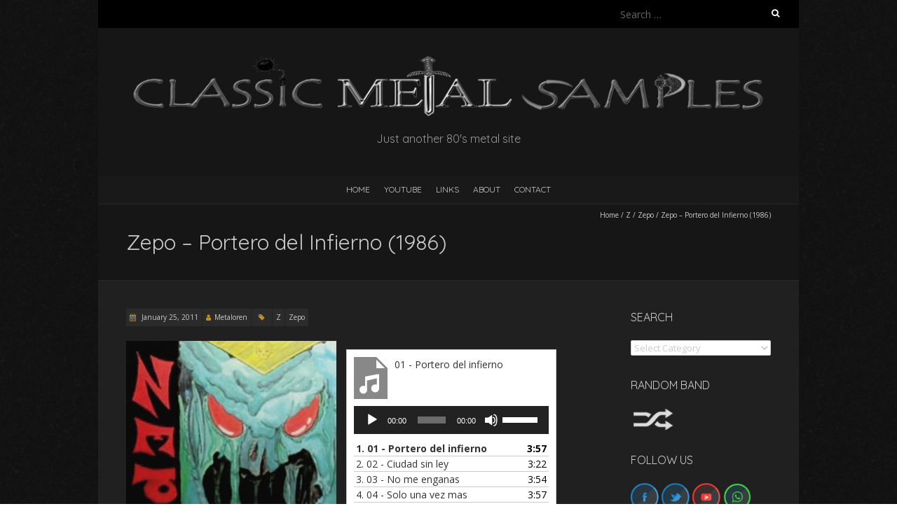

--- FILE ---
content_type: text/html; charset=UTF-8
request_url: https://metal-samples.com/zepo-portero-del-infierno-1986/
body_size: 29602
content:
<!DOCTYPE html>
<!--[if lt IE 7 ]><html class="ie ie6" lang="en-GB"><![endif]-->
<!--[if IE 7 ]><html class="ie ie7" lang="en-GB"><![endif]-->
<!--[if IE 8 ]><html class="ie ie8" lang="en-GB"><![endif]-->
<!--[if ( gte IE 9)|!(IE)]><!--><html lang="en-GB"><!--<![endif]-->
<head>
<meta charset="UTF-8" />
<meta name="viewport" content="width=device-width, initial-scale=1, maximum-scale=1" />
<!--[if IE]><meta http-equiv="X-UA-Compatible" content="IE=edge,chrome=1"><![endif]-->
<link rel="profile" href="http://gmpg.org/xfn/11" />
<title>Zepo &#8211; Portero del Infierno (1986) &#8211; Classic Metal Samples</title>
<meta name='robots' content='max-image-preview:large' />
	<style>img:is([sizes="auto" i], [sizes^="auto," i]) { contain-intrinsic-size: 3000px 1500px }</style>
	<link rel='dns-prefetch' href='//fonts.googleapis.com' />
<link rel="alternate" type="application/rss+xml" title="Classic Metal Samples &raquo; Feed" href="https://metal-samples.com/feed/" />
<link rel="alternate" type="application/rss+xml" title="Classic Metal Samples &raquo; Comments Feed" href="https://metal-samples.com/comments/feed/" />
<script type="text/javascript">
/* <![CDATA[ */
window._wpemojiSettings = {"baseUrl":"https:\/\/s.w.org\/images\/core\/emoji\/15.0.3\/72x72\/","ext":".png","svgUrl":"https:\/\/s.w.org\/images\/core\/emoji\/15.0.3\/svg\/","svgExt":".svg","source":{"concatemoji":"https:\/\/metal-samples.com\/wp-includes\/js\/wp-emoji-release.min.js?ver=6.7.4"}};
/*! This file is auto-generated */
!function(i,n){var o,s,e;function c(e){try{var t={supportTests:e,timestamp:(new Date).valueOf()};sessionStorage.setItem(o,JSON.stringify(t))}catch(e){}}function p(e,t,n){e.clearRect(0,0,e.canvas.width,e.canvas.height),e.fillText(t,0,0);var t=new Uint32Array(e.getImageData(0,0,e.canvas.width,e.canvas.height).data),r=(e.clearRect(0,0,e.canvas.width,e.canvas.height),e.fillText(n,0,0),new Uint32Array(e.getImageData(0,0,e.canvas.width,e.canvas.height).data));return t.every(function(e,t){return e===r[t]})}function u(e,t,n){switch(t){case"flag":return n(e,"\ud83c\udff3\ufe0f\u200d\u26a7\ufe0f","\ud83c\udff3\ufe0f\u200b\u26a7\ufe0f")?!1:!n(e,"\ud83c\uddfa\ud83c\uddf3","\ud83c\uddfa\u200b\ud83c\uddf3")&&!n(e,"\ud83c\udff4\udb40\udc67\udb40\udc62\udb40\udc65\udb40\udc6e\udb40\udc67\udb40\udc7f","\ud83c\udff4\u200b\udb40\udc67\u200b\udb40\udc62\u200b\udb40\udc65\u200b\udb40\udc6e\u200b\udb40\udc67\u200b\udb40\udc7f");case"emoji":return!n(e,"\ud83d\udc26\u200d\u2b1b","\ud83d\udc26\u200b\u2b1b")}return!1}function f(e,t,n){var r="undefined"!=typeof WorkerGlobalScope&&self instanceof WorkerGlobalScope?new OffscreenCanvas(300,150):i.createElement("canvas"),a=r.getContext("2d",{willReadFrequently:!0}),o=(a.textBaseline="top",a.font="600 32px Arial",{});return e.forEach(function(e){o[e]=t(a,e,n)}),o}function t(e){var t=i.createElement("script");t.src=e,t.defer=!0,i.head.appendChild(t)}"undefined"!=typeof Promise&&(o="wpEmojiSettingsSupports",s=["flag","emoji"],n.supports={everything:!0,everythingExceptFlag:!0},e=new Promise(function(e){i.addEventListener("DOMContentLoaded",e,{once:!0})}),new Promise(function(t){var n=function(){try{var e=JSON.parse(sessionStorage.getItem(o));if("object"==typeof e&&"number"==typeof e.timestamp&&(new Date).valueOf()<e.timestamp+604800&&"object"==typeof e.supportTests)return e.supportTests}catch(e){}return null}();if(!n){if("undefined"!=typeof Worker&&"undefined"!=typeof OffscreenCanvas&&"undefined"!=typeof URL&&URL.createObjectURL&&"undefined"!=typeof Blob)try{var e="postMessage("+f.toString()+"("+[JSON.stringify(s),u.toString(),p.toString()].join(",")+"));",r=new Blob([e],{type:"text/javascript"}),a=new Worker(URL.createObjectURL(r),{name:"wpTestEmojiSupports"});return void(a.onmessage=function(e){c(n=e.data),a.terminate(),t(n)})}catch(e){}c(n=f(s,u,p))}t(n)}).then(function(e){for(var t in e)n.supports[t]=e[t],n.supports.everything=n.supports.everything&&n.supports[t],"flag"!==t&&(n.supports.everythingExceptFlag=n.supports.everythingExceptFlag&&n.supports[t]);n.supports.everythingExceptFlag=n.supports.everythingExceptFlag&&!n.supports.flag,n.DOMReady=!1,n.readyCallback=function(){n.DOMReady=!0}}).then(function(){return e}).then(function(){var e;n.supports.everything||(n.readyCallback(),(e=n.source||{}).concatemoji?t(e.concatemoji):e.wpemoji&&e.twemoji&&(t(e.twemoji),t(e.wpemoji)))}))}((window,document),window._wpemojiSettings);
/* ]]> */
</script>
<style id='wp-emoji-styles-inline-css' type='text/css'>

	img.wp-smiley, img.emoji {
		display: inline !important;
		border: none !important;
		box-shadow: none !important;
		height: 1em !important;
		width: 1em !important;
		margin: 0 0.07em !important;
		vertical-align: -0.1em !important;
		background: none !important;
		padding: 0 !important;
	}
</style>
<link rel='stylesheet' id='wp-block-library-css' href='https://metal-samples.com/wp-includes/css/dist/block-library/style.min.css?ver=6.7.4' type='text/css' media='all' />
<style id='classic-theme-styles-inline-css' type='text/css'>
/*! This file is auto-generated */
.wp-block-button__link{color:#fff;background-color:#32373c;border-radius:9999px;box-shadow:none;text-decoration:none;padding:calc(.667em + 2px) calc(1.333em + 2px);font-size:1.125em}.wp-block-file__button{background:#32373c;color:#fff;text-decoration:none}
</style>
<style id='global-styles-inline-css' type='text/css'>
:root{--wp--preset--aspect-ratio--square: 1;--wp--preset--aspect-ratio--4-3: 4/3;--wp--preset--aspect-ratio--3-4: 3/4;--wp--preset--aspect-ratio--3-2: 3/2;--wp--preset--aspect-ratio--2-3: 2/3;--wp--preset--aspect-ratio--16-9: 16/9;--wp--preset--aspect-ratio--9-16: 9/16;--wp--preset--color--black: #000000;--wp--preset--color--cyan-bluish-gray: #abb8c3;--wp--preset--color--white: #ffffff;--wp--preset--color--pale-pink: #f78da7;--wp--preset--color--vivid-red: #cf2e2e;--wp--preset--color--luminous-vivid-orange: #ff6900;--wp--preset--color--luminous-vivid-amber: #fcb900;--wp--preset--color--light-green-cyan: #7bdcb5;--wp--preset--color--vivid-green-cyan: #00d084;--wp--preset--color--pale-cyan-blue: #8ed1fc;--wp--preset--color--vivid-cyan-blue: #0693e3;--wp--preset--color--vivid-purple: #9b51e0;--wp--preset--gradient--vivid-cyan-blue-to-vivid-purple: linear-gradient(135deg,rgba(6,147,227,1) 0%,rgb(155,81,224) 100%);--wp--preset--gradient--light-green-cyan-to-vivid-green-cyan: linear-gradient(135deg,rgb(122,220,180) 0%,rgb(0,208,130) 100%);--wp--preset--gradient--luminous-vivid-amber-to-luminous-vivid-orange: linear-gradient(135deg,rgba(252,185,0,1) 0%,rgba(255,105,0,1) 100%);--wp--preset--gradient--luminous-vivid-orange-to-vivid-red: linear-gradient(135deg,rgba(255,105,0,1) 0%,rgb(207,46,46) 100%);--wp--preset--gradient--very-light-gray-to-cyan-bluish-gray: linear-gradient(135deg,rgb(238,238,238) 0%,rgb(169,184,195) 100%);--wp--preset--gradient--cool-to-warm-spectrum: linear-gradient(135deg,rgb(74,234,220) 0%,rgb(151,120,209) 20%,rgb(207,42,186) 40%,rgb(238,44,130) 60%,rgb(251,105,98) 80%,rgb(254,248,76) 100%);--wp--preset--gradient--blush-light-purple: linear-gradient(135deg,rgb(255,206,236) 0%,rgb(152,150,240) 100%);--wp--preset--gradient--blush-bordeaux: linear-gradient(135deg,rgb(254,205,165) 0%,rgb(254,45,45) 50%,rgb(107,0,62) 100%);--wp--preset--gradient--luminous-dusk: linear-gradient(135deg,rgb(255,203,112) 0%,rgb(199,81,192) 50%,rgb(65,88,208) 100%);--wp--preset--gradient--pale-ocean: linear-gradient(135deg,rgb(255,245,203) 0%,rgb(182,227,212) 50%,rgb(51,167,181) 100%);--wp--preset--gradient--electric-grass: linear-gradient(135deg,rgb(202,248,128) 0%,rgb(113,206,126) 100%);--wp--preset--gradient--midnight: linear-gradient(135deg,rgb(2,3,129) 0%,rgb(40,116,252) 100%);--wp--preset--font-size--small: 13px;--wp--preset--font-size--medium: 20px;--wp--preset--font-size--large: 36px;--wp--preset--font-size--x-large: 42px;--wp--preset--spacing--20: 0.44rem;--wp--preset--spacing--30: 0.67rem;--wp--preset--spacing--40: 1rem;--wp--preset--spacing--50: 1.5rem;--wp--preset--spacing--60: 2.25rem;--wp--preset--spacing--70: 3.38rem;--wp--preset--spacing--80: 5.06rem;--wp--preset--shadow--natural: 6px 6px 9px rgba(0, 0, 0, 0.2);--wp--preset--shadow--deep: 12px 12px 50px rgba(0, 0, 0, 0.4);--wp--preset--shadow--sharp: 6px 6px 0px rgba(0, 0, 0, 0.2);--wp--preset--shadow--outlined: 6px 6px 0px -3px rgba(255, 255, 255, 1), 6px 6px rgba(0, 0, 0, 1);--wp--preset--shadow--crisp: 6px 6px 0px rgba(0, 0, 0, 1);}:where(.is-layout-flex){gap: 0.5em;}:where(.is-layout-grid){gap: 0.5em;}body .is-layout-flex{display: flex;}.is-layout-flex{flex-wrap: wrap;align-items: center;}.is-layout-flex > :is(*, div){margin: 0;}body .is-layout-grid{display: grid;}.is-layout-grid > :is(*, div){margin: 0;}:where(.wp-block-columns.is-layout-flex){gap: 2em;}:where(.wp-block-columns.is-layout-grid){gap: 2em;}:where(.wp-block-post-template.is-layout-flex){gap: 1.25em;}:where(.wp-block-post-template.is-layout-grid){gap: 1.25em;}.has-black-color{color: var(--wp--preset--color--black) !important;}.has-cyan-bluish-gray-color{color: var(--wp--preset--color--cyan-bluish-gray) !important;}.has-white-color{color: var(--wp--preset--color--white) !important;}.has-pale-pink-color{color: var(--wp--preset--color--pale-pink) !important;}.has-vivid-red-color{color: var(--wp--preset--color--vivid-red) !important;}.has-luminous-vivid-orange-color{color: var(--wp--preset--color--luminous-vivid-orange) !important;}.has-luminous-vivid-amber-color{color: var(--wp--preset--color--luminous-vivid-amber) !important;}.has-light-green-cyan-color{color: var(--wp--preset--color--light-green-cyan) !important;}.has-vivid-green-cyan-color{color: var(--wp--preset--color--vivid-green-cyan) !important;}.has-pale-cyan-blue-color{color: var(--wp--preset--color--pale-cyan-blue) !important;}.has-vivid-cyan-blue-color{color: var(--wp--preset--color--vivid-cyan-blue) !important;}.has-vivid-purple-color{color: var(--wp--preset--color--vivid-purple) !important;}.has-black-background-color{background-color: var(--wp--preset--color--black) !important;}.has-cyan-bluish-gray-background-color{background-color: var(--wp--preset--color--cyan-bluish-gray) !important;}.has-white-background-color{background-color: var(--wp--preset--color--white) !important;}.has-pale-pink-background-color{background-color: var(--wp--preset--color--pale-pink) !important;}.has-vivid-red-background-color{background-color: var(--wp--preset--color--vivid-red) !important;}.has-luminous-vivid-orange-background-color{background-color: var(--wp--preset--color--luminous-vivid-orange) !important;}.has-luminous-vivid-amber-background-color{background-color: var(--wp--preset--color--luminous-vivid-amber) !important;}.has-light-green-cyan-background-color{background-color: var(--wp--preset--color--light-green-cyan) !important;}.has-vivid-green-cyan-background-color{background-color: var(--wp--preset--color--vivid-green-cyan) !important;}.has-pale-cyan-blue-background-color{background-color: var(--wp--preset--color--pale-cyan-blue) !important;}.has-vivid-cyan-blue-background-color{background-color: var(--wp--preset--color--vivid-cyan-blue) !important;}.has-vivid-purple-background-color{background-color: var(--wp--preset--color--vivid-purple) !important;}.has-black-border-color{border-color: var(--wp--preset--color--black) !important;}.has-cyan-bluish-gray-border-color{border-color: var(--wp--preset--color--cyan-bluish-gray) !important;}.has-white-border-color{border-color: var(--wp--preset--color--white) !important;}.has-pale-pink-border-color{border-color: var(--wp--preset--color--pale-pink) !important;}.has-vivid-red-border-color{border-color: var(--wp--preset--color--vivid-red) !important;}.has-luminous-vivid-orange-border-color{border-color: var(--wp--preset--color--luminous-vivid-orange) !important;}.has-luminous-vivid-amber-border-color{border-color: var(--wp--preset--color--luminous-vivid-amber) !important;}.has-light-green-cyan-border-color{border-color: var(--wp--preset--color--light-green-cyan) !important;}.has-vivid-green-cyan-border-color{border-color: var(--wp--preset--color--vivid-green-cyan) !important;}.has-pale-cyan-blue-border-color{border-color: var(--wp--preset--color--pale-cyan-blue) !important;}.has-vivid-cyan-blue-border-color{border-color: var(--wp--preset--color--vivid-cyan-blue) !important;}.has-vivid-purple-border-color{border-color: var(--wp--preset--color--vivid-purple) !important;}.has-vivid-cyan-blue-to-vivid-purple-gradient-background{background: var(--wp--preset--gradient--vivid-cyan-blue-to-vivid-purple) !important;}.has-light-green-cyan-to-vivid-green-cyan-gradient-background{background: var(--wp--preset--gradient--light-green-cyan-to-vivid-green-cyan) !important;}.has-luminous-vivid-amber-to-luminous-vivid-orange-gradient-background{background: var(--wp--preset--gradient--luminous-vivid-amber-to-luminous-vivid-orange) !important;}.has-luminous-vivid-orange-to-vivid-red-gradient-background{background: var(--wp--preset--gradient--luminous-vivid-orange-to-vivid-red) !important;}.has-very-light-gray-to-cyan-bluish-gray-gradient-background{background: var(--wp--preset--gradient--very-light-gray-to-cyan-bluish-gray) !important;}.has-cool-to-warm-spectrum-gradient-background{background: var(--wp--preset--gradient--cool-to-warm-spectrum) !important;}.has-blush-light-purple-gradient-background{background: var(--wp--preset--gradient--blush-light-purple) !important;}.has-blush-bordeaux-gradient-background{background: var(--wp--preset--gradient--blush-bordeaux) !important;}.has-luminous-dusk-gradient-background{background: var(--wp--preset--gradient--luminous-dusk) !important;}.has-pale-ocean-gradient-background{background: var(--wp--preset--gradient--pale-ocean) !important;}.has-electric-grass-gradient-background{background: var(--wp--preset--gradient--electric-grass) !important;}.has-midnight-gradient-background{background: var(--wp--preset--gradient--midnight) !important;}.has-small-font-size{font-size: var(--wp--preset--font-size--small) !important;}.has-medium-font-size{font-size: var(--wp--preset--font-size--medium) !important;}.has-large-font-size{font-size: var(--wp--preset--font-size--large) !important;}.has-x-large-font-size{font-size: var(--wp--preset--font-size--x-large) !important;}
:where(.wp-block-post-template.is-layout-flex){gap: 1.25em;}:where(.wp-block-post-template.is-layout-grid){gap: 1.25em;}
:where(.wp-block-columns.is-layout-flex){gap: 2em;}:where(.wp-block-columns.is-layout-grid){gap: 2em;}
:root :where(.wp-block-pullquote){font-size: 1.5em;line-height: 1.6;}
</style>
<link rel='stylesheet' id='blackoot-css' href='https://metal-samples.com/wp-content/themes/blackoot-lite/css/blackoot.min.css?ver=1.1.23' type='text/css' media='all' />
<link rel='stylesheet' id='blackoot-style-css' href='https://metal-samples.com/wp-content/themes/blackoot-lite/style.css?ver=1.1.23' type='text/css' media='all' />
<link rel='stylesheet' id='font-awesome-css' href='https://metal-samples.com/wp-content/themes/blackoot-lite/css/font-awesome/css/font-awesome.min.css?ver=1.1.23' type='text/css' media='all' />
<link rel='stylesheet' id='blackoot-webfonts-css' href='//fonts.googleapis.com/css?family=Open+Sans:400italic,700italic,400,700|Quicksand:400italic,700italic,400,700&#038;subset=latin,latin-ext' type='text/css' media='all' />
<script type="text/javascript" src="https://metal-samples.com/wp-includes/js/jquery/jquery.min.js?ver=3.7.1" id="jquery-core-js"></script>
<script type="text/javascript" src="https://metal-samples.com/wp-includes/js/jquery/jquery-migrate.min.js?ver=3.4.1" id="jquery-migrate-js"></script>
<script type="text/javascript" src="https://metal-samples.com/wp-includes/js/hoverIntent.min.js?ver=1.10.2" id="hoverIntent-js"></script>
<script type="text/javascript" src="https://metal-samples.com/wp-content/themes/blackoot-lite/js/blackoot.min.js?ver=1.1.23" id="blackoot-js"></script>
<!--[if lt IE 9]>
<script type="text/javascript" src="https://metal-samples.com/wp-content/themes/blackoot-lite/js/html5.js?ver=1.1.23" id="html5shiv-js"></script>
<![endif]-->
<link rel="https://api.w.org/" href="https://metal-samples.com/wp-json/" /><link rel="alternate" title="JSON" type="application/json" href="https://metal-samples.com/wp-json/wp/v2/posts/6712" /><link rel="EditURI" type="application/rsd+xml" title="RSD" href="https://metal-samples.com/xmlrpc.php?rsd" />
<meta name="generator" content="WordPress 6.7.4" />
<link rel="canonical" href="https://metal-samples.com/zepo-portero-del-infierno-1986/" />
<link rel='shortlink' href='https://metal-samples.com/?p=6712' />
<link rel="alternate" title="oEmbed (JSON)" type="application/json+oembed" href="https://metal-samples.com/wp-json/oembed/1.0/embed?url=https%3A%2F%2Fmetal-samples.com%2Fzepo-portero-del-infierno-1986%2F" />
<link rel="alternate" title="oEmbed (XML)" type="text/xml+oembed" href="https://metal-samples.com/wp-json/oembed/1.0/embed?url=https%3A%2F%2Fmetal-samples.com%2Fzepo-portero-del-infierno-1986%2F&#038;format=xml" />
		<script type="text/javascript">
			//<![CDATA[
			var show_msg = '0';
			if (show_msg !== '0') {
				var options = {view_src: "View Source is disabled!", inspect_elem: "Inspect Element is disabled!", right_click: "Right click is disabled!", copy_cut_paste_content: "Cut/Copy/Paste is disabled!", image_drop: "Image Drag-n-Drop is disabled!" }
			} else {
				var options = '';
			}

         	function nocontextmenu(e) { return false; }
         	document.oncontextmenu = nocontextmenu;
         	document.ondragstart = function() { return false;}

			document.onmousedown = function (event) {
				event = (event || window.event);
				if (event.keyCode === 123) {
					if (show_msg !== '0') {show_toast('inspect_elem');}
					return false;
				}
			}
			document.onkeydown = function (event) {
				event = (event || window.event);
				//alert(event.keyCode);   return false;
				if (event.keyCode === 123 ||
						event.ctrlKey && event.shiftKey && event.keyCode === 73 ||
						event.ctrlKey && event.shiftKey && event.keyCode === 75) {
					if (show_msg !== '0') {show_toast('inspect_elem');}
					return false;
				}
				if (event.ctrlKey && event.keyCode === 85) {
					if (show_msg !== '0') {show_toast('view_src');}
					return false;
				}
			}
			function addMultiEventListener(element, eventNames, listener) {
				var events = eventNames.split(' ');
				for (var i = 0, iLen = events.length; i < iLen; i++) {
					element.addEventListener(events[i], function (e) {
						e.preventDefault();
						if (show_msg !== '0') {
							show_toast(listener);
						}
					});
				}
			}
			addMultiEventListener(document, 'contextmenu', 'right_click');
			addMultiEventListener(document, 'cut copy paste print', 'copy_cut_paste_content');
			addMultiEventListener(document, 'drag drop', 'image_drop');
			function show_toast(text) {
				var x = document.getElementById("amm_drcfw_toast_msg");
				x.innerHTML = eval('options.' + text);
				x.className = "show";
				setTimeout(function () {
					x.className = x.className.replace("show", "")
				}, 3000);
			}
		//]]>
		</script>
		<style type="text/css">body * :not(input):not(textarea){user-select:none !important; -webkit-touch-callout: none !important;  -webkit-user-select: none !important; -moz-user-select:none !important; -khtml-user-select:none !important; -ms-user-select: none !important;}#amm_drcfw_toast_msg{visibility:hidden;min-width:250px;margin-left:-125px;background-color:#333;color:#fff;text-align:center;border-radius:2px;padding:16px;position:fixed;z-index:999;left:50%;bottom:30px;font-size:17px}#amm_drcfw_toast_msg.show{visibility:visible;-webkit-animation:fadein .5s,fadeout .5s 2.5s;animation:fadein .5s,fadeout .5s 2.5s}@-webkit-keyframes fadein{from{bottom:0;opacity:0}to{bottom:30px;opacity:1}}@keyframes fadein{from{bottom:0;opacity:0}to{bottom:30px;opacity:1}}@-webkit-keyframes fadeout{from{bottom:30px;opacity:1}to{bottom:0;opacity:0}}@keyframes fadeout{from{bottom:30px;opacity:1}to{bottom:0;opacity:0}}</style>
		<style type="text/css" id="custom-background-css">
body.custom-background { background-image: url("https://metal-samples.com/wp-content/themes/blackoot-lite/img/zwartevilt.png"); background-position: left top; background-size: auto; background-repeat: repeat; background-attachment: scroll; }
</style>
	<link rel="icon" href="https://metal-samples.com/wp-content/uploads/2021/04/cropped-metal-samples-2-32x32.png" sizes="32x32" />
<link rel="icon" href="https://metal-samples.com/wp-content/uploads/2021/04/cropped-metal-samples-2-192x192.png" sizes="192x192" />
<link rel="apple-touch-icon" href="https://metal-samples.com/wp-content/uploads/2021/04/cropped-metal-samples-2-180x180.png" />
<meta name="msapplication-TileImage" content="https://metal-samples.com/wp-content/uploads/2021/04/cropped-metal-samples-2-270x270.png" />
		<style type="text/css" id="wp-custom-css">
			a {
	color: #d4d4d4;
}

.power a:hover {
	text-decoration: underline wavy red;

}

.power h1 a:hover {
	text-decoration: none;
}

.power li:after {
	content: " \26A1";
}

.music-box {
	float:left;
	width:300px;
}

.boton {
	border: 1px solid #d4d4d4;
  padding: 2px 5px;
	background-color: #d4d4d4;
  text-align: center;
	float: right;
}

.boton a {
	color: black;
	font-style: italic;
}

.boton:hover {
  background-color: #b99128;
}

.youtube-responsive-container {
position:relative;
padding-bottom:56.25%;
padding-top:30px;
height:0;
overflow:hidden;
}

.youtube-responsive-container iframe, .youtube-responsive-container object, .youtube-responsive-container embed {
position:absolute;
top:0;
left:0;
width:100%;
height:100%;
}		</style>
		</head>
<body class="post-template-default single single-post postid-6712 single-format-standard custom-background">
<div id="main-wrap">
	<div id="header-wrap">
		<div id="tophead-wrap">
			<div class="container">
				<div class="tophead">
					<form role="search" method="get" class="search-form" action="https://metal-samples.com/">
				<label>
					<span class="screen-reader-text">Search for:</span>
					<input type="search" class="search-field" placeholder="Search &hellip;" value="" name="s" />
				</label>
				<input type="submit" class="search-submit" value="Search" />
			</form>				</div>
			</div>
		</div>

		<div id="header">
			<div class="container">
				<div id="logo">
					<a href="https://metal-samples.com" title='Classic Metal Samples' rel='home'>
													<h1 class="site-title" style="display:none">Classic Metal Samples</h1>
							<img src="https://metal-samples.com/wp-content/uploads/2021/11/Classic_Metal_Samples_logo.png" alt="Classic Metal Samples">
												</a>
				</div>
									<div id="tagline">Just another 80&#039;s metal site</div>
								</div>
		</div>

		<div id="nav-wrap">
			<div id="navbar" class="container">
				<div class="menu-menu-container"><ul id="menu-menu" class="menu sf-menu"><li id="menu-item-14795" class="menu-item menu-item-type-post_type menu-item-object-page menu-item-home menu-item-14795"><a href="https://metal-samples.com/">HOME</a></li>
<li id="menu-item-30283" class="menu-item menu-item-type-post_type menu-item-object-page menu-item-30283"><a href="https://metal-samples.com/youtube-playlist/">YouTube</a></li>
<li id="menu-item-14793" class="menu-item menu-item-type-post_type menu-item-object-page menu-item-14793"><a href="https://metal-samples.com/links/">Links</a></li>
<li id="menu-item-14794" class="menu-item menu-item-type-post_type menu-item-object-page menu-item-14794"><a href="https://metal-samples.com/about-us/">About</a></li>
<li id="menu-item-14792" class="menu-item menu-item-type-post_type menu-item-object-page menu-item-14792"><a href="https://metal-samples.com/contact/">Contact</a></li>
</ul></div><select id="dropdown-menu"><option value="">Menu</option><option value="https://metal-samples.com/">HOME</option><option value="https://metal-samples.com/youtube-playlist/">YouTube</option><option value="https://metal-samples.com/links/">Links</option><option value="https://metal-samples.com/about-us/">About</option><option value="https://metal-samples.com/contact/">Contact</option></select>			</div>
		</div>
	</div>
		<div id="page-title">
		<div class="container">
							<div id="breadcrumbs">
					<a href="https://metal-samples.com">Home</a><span class="separator"> / </span><a href="https://metal-samples.com/category/z/" rel="tag">Z</a><span class="separator"> / </span><a href="https://metal-samples.com/category/zepo/" rel="tag">Zepo</a><span class="separator"> / </span>Zepo &#8211; Portero del Infierno (1986)				</div>
							<h1>Zepo &#8211; Portero del Infierno (1986)</h1>
		</div>
	</div>
	<div class="container" id="main-content">
	<div id="page-container" class="with-sidebar">
						<div id="post-6712" class="single-post post-6712 post type-post status-publish format-standard hentry category-z category-zepo">
										<div class="postmetadata">
												<span class="entry-title hatom-feed-info">Zepo &#8211; Portero del Infierno (1986)</span>
												<span class="meta-date post-date updated"><i class="fa fa-calendar"></i><a href="https://metal-samples.com/zepo-portero-del-infierno-1986/" title="Zepo &#8211; Portero del Infierno (1986)" rel="bookmark">
							January 25, 2011						</a></span>
												<span class="meta-author author vcard"><i class="fa fa-user"></i><a class="fn" href="https://metal-samples.com/author/metaloren/" title="View all posts by Metaloren" rel="author">Metaloren</a></span>
												<div class="meta-category">
							<span class="category-icon" title="Category"><i class="fa fa-tag"></i></span>
							<a href="https://metal-samples.com/category/z/">Z</a><a href="https://metal-samples.com/category/zepo/">Zepo</a>						</div>
											</div>
										<div class="post-contents entry-content">
						<p><a style="clear: left; float: left; margin-right: 1em; margin-bottom: 1em;" href="http://www.metal-archives.com/band.php?id=100178" target="_blank" rel="noopener"><img decoding="async" id="BLOGGER_PHOTO_ID_5645580140493355826" style="cursor: hand; width: 300px; height: 300px;" src="https://metal-samples.com/wp-content/uploads/2022/08/zepo-portero-del-infierno-1986-300x300.jpg" alt="" border="0" /></a></p>
<div class="music-box"><!--[if lt IE 9]><script>document.createElement('audio');</script><![endif]-->
	<div class="wp-playlist wp-audio-playlist wp-playlist-light">
			<div class="wp-playlist-current-item"></div>
		<audio controls="controls" preload="none" width="658"
			></audio>
	<div class="wp-playlist-next"></div>
	<div class="wp-playlist-prev"></div>
	<noscript>
	<ol>
		<li><a href='https://metal-samples.com/wp-content/uploads/2011/01/01-Portero-del-infierno.mp3'>01 - Portero del infierno</a></li><li><a href='https://metal-samples.com/wp-content/uploads/2011/01/02-Ciudad-sin-ley.mp3'>02 - Ciudad sin ley</a></li><li><a href='https://metal-samples.com/wp-content/uploads/2011/01/03-No-me-enganas.mp3'>03 - No me enganas</a></li><li><a href='https://metal-samples.com/wp-content/uploads/2011/01/04-Solo-una-vez-mas.mp3'>04 - Solo una vez mas</a></li><li><a href='https://metal-samples.com/wp-content/uploads/2011/01/05-Mendigo.mp3'>05 - Mendigo</a></li><li><a href='https://metal-samples.com/wp-content/uploads/2011/01/06-Sabes-muy-mal.mp3'>06 - Sabes muy mal</a></li><li><a href='https://metal-samples.com/wp-content/uploads/2011/01/07-Serpiente-mecanica.mp3'>07 - Serpiente mecanica</a></li><li><a href='https://metal-samples.com/wp-content/uploads/2011/01/08-Triste-y-sola.mp3'>08 - Triste y sola</a></li>	</ol>
	</noscript>
	<script type="application/json" class="wp-playlist-script">{"type":"audio","tracklist":true,"tracknumbers":true,"images":true,"artists":true,"tracks":[{"src":"https:\/\/metal-samples.com\/wp-content\/uploads\/2011\/01\/01-Portero-del-infierno.mp3","type":"audio\/mpeg","title":"01 - Portero del infierno","caption":"","description":"\"01 - Portero del infierno\".","meta":{"length_formatted":"3:57"},"image":{"src":"https:\/\/metal-samples.com\/wp-includes\/images\/media\/audio.svg","width":48,"height":64},"thumb":{"src":"https:\/\/metal-samples.com\/wp-includes\/images\/media\/audio.svg","width":48,"height":64}},{"src":"https:\/\/metal-samples.com\/wp-content\/uploads\/2011\/01\/02-Ciudad-sin-ley.mp3","type":"audio\/mpeg","title":"02 - Ciudad sin ley","caption":"","description":"\"02 - Ciudad sin ley\".","meta":{"length_formatted":"3:22"},"image":{"src":"https:\/\/metal-samples.com\/wp-includes\/images\/media\/audio.svg","width":48,"height":64},"thumb":{"src":"https:\/\/metal-samples.com\/wp-includes\/images\/media\/audio.svg","width":48,"height":64}},{"src":"https:\/\/metal-samples.com\/wp-content\/uploads\/2011\/01\/03-No-me-enganas.mp3","type":"audio\/mpeg","title":"03 - No me enganas","caption":"","description":"\"03 - No me enganas\".","meta":{"length_formatted":"3:54"},"image":{"src":"https:\/\/metal-samples.com\/wp-includes\/images\/media\/audio.svg","width":48,"height":64},"thumb":{"src":"https:\/\/metal-samples.com\/wp-includes\/images\/media\/audio.svg","width":48,"height":64}},{"src":"https:\/\/metal-samples.com\/wp-content\/uploads\/2011\/01\/04-Solo-una-vez-mas.mp3","type":"audio\/mpeg","title":"04 - Solo una vez mas","caption":"","description":"\"04 - Solo una vez mas\".","meta":{"length_formatted":"3:57"},"image":{"src":"https:\/\/metal-samples.com\/wp-includes\/images\/media\/audio.svg","width":48,"height":64},"thumb":{"src":"https:\/\/metal-samples.com\/wp-includes\/images\/media\/audio.svg","width":48,"height":64}},{"src":"https:\/\/metal-samples.com\/wp-content\/uploads\/2011\/01\/05-Mendigo.mp3","type":"audio\/mpeg","title":"05 - Mendigo","caption":"","description":"\"05 - Mendigo\".","meta":{"length_formatted":"3:12"},"image":{"src":"https:\/\/metal-samples.com\/wp-includes\/images\/media\/audio.svg","width":48,"height":64},"thumb":{"src":"https:\/\/metal-samples.com\/wp-includes\/images\/media\/audio.svg","width":48,"height":64}},{"src":"https:\/\/metal-samples.com\/wp-content\/uploads\/2011\/01\/06-Sabes-muy-mal.mp3","type":"audio\/mpeg","title":"06 - Sabes muy mal","caption":"","description":"\"06 - Sabes muy mal\".","meta":{"length_formatted":"3:11"},"image":{"src":"https:\/\/metal-samples.com\/wp-includes\/images\/media\/audio.svg","width":48,"height":64},"thumb":{"src":"https:\/\/metal-samples.com\/wp-includes\/images\/media\/audio.svg","width":48,"height":64}},{"src":"https:\/\/metal-samples.com\/wp-content\/uploads\/2011\/01\/07-Serpiente-mecanica.mp3","type":"audio\/mpeg","title":"07 - Serpiente mecanica","caption":"","description":"\"07 - Serpiente mecanica\".","meta":{"length_formatted":"4:08"},"image":{"src":"https:\/\/metal-samples.com\/wp-includes\/images\/media\/audio.svg","width":48,"height":64},"thumb":{"src":"https:\/\/metal-samples.com\/wp-includes\/images\/media\/audio.svg","width":48,"height":64}},{"src":"https:\/\/metal-samples.com\/wp-content\/uploads\/2011\/01\/08-Triste-y-sola.mp3","type":"audio\/mpeg","title":"08 - Triste y sola","caption":"","description":"\"08 - Triste y sola\".","meta":{"length_formatted":"4:44"},"image":{"src":"https:\/\/metal-samples.com\/wp-includes\/images\/media\/audio.svg","width":48,"height":64},"thumb":{"src":"https:\/\/metal-samples.com\/wp-includes\/images\/media\/audio.svg","width":48,"height":64}}]}</script>
</div>
	</div>
						<div class="clear"></div>
											</div>
					<br class="clear" />
				</div>
				<div class="article_nav"><div class="next navbutton"><a href="https://metal-samples.com/zed-yago-from-over-yonder-1988/" rel="next">Next Post<i class="fa fa-angle-double-right"></i></a></div><div class="previous navbutton"><a href="https://metal-samples.com/zero-en-la-batalla-1985/" rel="prev"><i class="fa fa-angle-double-left"></i>Previous Post</a></div><br class="clear" /></div>	</div>

	<div id="sidebar-container">
		<ul id="sidebar">
	<li id="categories-4" class="widget widget_categories"><h3 class="widget-title">Search</h3><form action="https://metal-samples.com" method="get"><label class="screen-reader-text" for="cat">Search</label><select  name='cat' id='cat' class='postform'>
	<option value='-1'>Select Category</option>
	<option class="level-0" value="1736">0-9</option>
	<option class="level-0" value="1615">220 Volt</option>
	<option class="level-0" value="1043">27 North</option>
	<option class="level-0" value="929">3rd Stage Alert</option>
	<option class="level-0" value="1387">5X</option>
	<option class="level-0" value="41">A</option>
	<option class="level-0" value="1759">A Chave do Sol</option>
	<option class="level-0" value="776">A-II-Z</option>
	<option class="level-0" value="1579">A.D.N.</option>
	<option class="level-0" value="1732">Aaronsrod</option>
	<option class="level-0" value="661">Abaddon</option>
	<option class="level-0" value="1688">Abattoir</option>
	<option class="level-0" value="1032">Abraxas</option>
	<option class="level-0" value="620">Abuse</option>
	<option class="level-0" value="1683">Accept</option>
	<option class="level-0" value="1104">Accu§er</option>
	<option class="level-0" value="1296">Ace</option>
	<option class="level-0" value="916">Ace Lane</option>
	<option class="level-0" value="757">Aceium</option>
	<option class="level-0" value="958">Acer Fury</option>
	<option class="level-0" value="1581">Acero</option>
	<option class="level-0" value="914">Aces</option>
	<option class="level-0" value="1682">Acid (Bel)</option>
	<option class="level-0" value="1323">Acid (Deu)</option>
	<option class="level-0" value="452">Acid Storm</option>
	<option class="level-0" value="1175">Acido</option>
	<option class="level-0" value="1360">Acracia</option>
	<option class="level-0" value="1731">Action</option>
	<option class="level-0" value="1378">Adramelch</option>
	<option class="level-0" value="1291">Adrian</option>
	<option class="level-0" value="1739">Adventure</option>
	<option class="level-0" value="668">Advice</option>
	<option class="level-0" value="284">ADX</option>
	<option class="level-0" value="910">After Dark</option>
	<option class="level-0" value="591">Aftermath</option>
	<option class="level-0" value="909">Ageless</option>
	<option class="level-0" value="1309">Agent Steel</option>
	<option class="level-0" value="1598">Agentz</option>
	<option class="level-0" value="1353">Ago</option>
	<option class="level-0" value="425">Agony</option>
	<option class="level-0" value="148">Agony (Swe)</option>
	<option class="level-0" value="749">Agony Bag</option>
	<option class="level-0" value="907">Agony Column</option>
	<option class="level-0" value="245">Ahat</option>
	<option class="level-0" value="559">Aion</option>
	<option class="level-0" value="1330">Air Borne</option>
	<option class="level-0" value="1076">Airdash</option>
	<option class="level-0" value="906">Airstrike</option>
	<option class="level-0" value="223">Airwolf</option>
	<option class="level-0" value="1148">Akilla</option>
	<option class="level-0" value="480">Ala Drama</option>
	<option class="level-0" value="1687">Alakran</option>
	<option class="level-0" value="973">Alaska</option>
	<option class="level-0" value="182">Alexander</option>
	<option class="level-0" value="1730">Alias</option>
	<option class="level-0" value="1196">Alias Mangler</option>
	<option class="level-0" value="828">Alien</option>
	<option class="level-0" value="587">Alien (USA)</option>
	<option class="level-0" value="1681">Alien Force</option>
	<option class="level-0" value="1112">Allied Forces (Ita)</option>
	<option class="level-0" value="1472">Allied Forces (Nld)</option>
	<option class="level-0" value="944">Alta Tensão</option>
	<option class="level-0" value="922">Alter Ego</option>
	<option class="level-0" value="660">Alucard</option>
	<option class="level-0" value="1686">Alvacast</option>
	<option class="level-0" value="1025">Ambush (Swe)</option>
	<option class="level-0" value="1614">Amethyst</option>
	<option class="level-0" value="1685">Amulance</option>
	<option class="level-0" value="903">Ana Black</option>
	<option class="level-0" value="1231">Anaconda</option>
	<option class="level-0" value="606">Anarca</option>
	<option class="level-0" value="508">Anesthesia</option>
	<option class="level-0" value="1740">Anesthesia (Can)</option>
	<option class="level-0" value="230">Angel Dust</option>
	<option class="level-0" value="902">Angel Of Mercy</option>
	<option class="level-0" value="1680">Angel Witch</option>
	<option class="level-0" value="1116">Angeles Del Infierno</option>
	<option class="level-0" value="900">Anger</option>
	<option class="level-0" value="1679">Angus</option>
	<option class="level-0" value="579">Anihilated</option>
	<option class="level-0" value="1121">Annathema</option>
	<option class="level-0" value="1135">Annihilator</option>
	<option class="level-0" value="615">Anthares</option>
	<option class="level-0" value="1511">Anthem</option>
	<option class="level-0" value="773">Anthem (Gbr)</option>
	<option class="level-0" value="1204">Anthracite</option>
	<option class="level-0" value="987">Anthrax</option>
	<option class="level-0" value="1576">Antídoto</option>
	<option class="level-0" value="895">Antix</option>
	<option class="level-0" value="1678">Anvil</option>
	<option class="level-0" value="645">Anvil Bitch</option>
	<option class="level-0" value="653">Anvil Chorus</option>
	<option class="level-0" value="945">Anyway</option>
	<option class="level-0" value="893">Aphrodite</option>
	<option class="level-0" value="632">Apocalipsis</option>
	<option class="level-0" value="891">Apocalypse</option>
	<option class="level-0" value="492">Apocalypse (Che)</option>
	<option class="level-0" value="656">Apocalypse (Dnk)</option>
	<option class="level-0" value="1166">Apocrypha</option>
	<option class="level-0" value="1613">Apollo Ra</option>
	<option class="level-0" value="1318">Apostle</option>
	<option class="level-0" value="889">April 16th</option>
	<option class="level-0" value="886">Aquila</option>
	<option class="level-0" value="815">Aragorn</option>
	<option class="level-0" value="638">ARC</option>
	<option class="level-0" value="997">Arch Rival</option>
	<option class="level-0" value="1677">Area</option>
	<option class="level-0" value="1087">Argus</option>
	<option class="level-0" value="264">Aria</option>
	<option class="level-0" value="730">Ariel</option>
	<option class="level-0" value="1257">Arkangel</option>
	<option class="level-0" value="669">Arkham</option>
	<option class="level-0" value="927">Armada</option>
	<option class="level-0" value="884">Armageddon</option>
	<option class="level-0" value="1099">Armed Force</option>
	<option class="level-0" value="1098">Armed Forces</option>
	<option class="level-0" value="1676">Armored Saint</option>
	<option class="level-0" value="882">Arouge</option>
	<option class="level-0" value="880">Arrecife</option>
	<option class="level-0" value="1105">Arrow (Deu)</option>
	<option class="level-0" value="1107">Arrow (Swe)</option>
	<option class="level-0" value="48">Artch</option>
	<option class="level-0" value="1132">Artillery</option>
	<option class="level-0" value="1214">Aryon</option>
	<option class="level-0" value="1675">Asgard (Deu)</option>
	<option class="level-0" value="1729">Asgard (Nld)</option>
	<option class="level-0" value="538">Ashbury</option>
	<option class="level-0" value="878">Asmodina</option>
	<option class="level-0" value="1365">Aspid</option>
	<option class="level-0" value="424">Aspid (Mex)</option>
	<option class="level-0" value="897">Assassin</option>
	<option class="level-0" value="791">Assassin (Deu)</option>
	<option class="level-0" value="1199">Assault</option>
	<option class="level-0" value="1396">Astaroth (Bra)</option>
	<option class="level-0" value="1089">Astaroth (Ita)</option>
	<option class="level-0" value="537">Asylum</option>
	<option class="level-0" value="863">At War</option>
	<option class="level-0" value="1272">ATC</option>
	<option class="level-0" value="442">Atheist</option>
	<option class="level-0" value="1315">Atico</option>
	<option class="level-0" value="1652">Atila</option>
	<option class="level-0" value="290">Atlain</option>
	<option class="level-0" value="45">Atomkraft</option>
	<option class="level-0" value="982">Atrophy</option>
	<option class="level-0" value="247">Attack</option>
	<option class="level-0" value="1433">Attacker</option>
	<option class="level-0" value="1263">Attakk</option>
	<option class="level-0" value="952">Attaxe</option>
	<option class="level-0" value="1072">Attentat Rock</option>
	<option class="level-0" value="968">Attika</option>
	<option class="level-0" value="1728">Attila (Nld)</option>
	<option class="level-0" value="1727">Attila (USA)</option>
	<option class="level-0" value="488">Attomica</option>
	<option class="level-0" value="65">August Redmoon</option>
	<option class="level-0" value="876">Auroch</option>
	<option class="level-0" value="1612">Aurora</option>
	<option class="level-0" value="631">Auster</option>
	<option class="level-0" value="1684">Avalanche</option>
	<option class="level-0" value="42">Avalon (Bra)</option>
	<option class="level-0" value="1651">Avalon (Nld)</option>
	<option class="level-0" value="874">Avalon (USA)</option>
	<option class="level-0" value="872">Avatar</option>
	<option class="level-0" value="305">Avenger (Deu)</option>
	<option class="level-0" value="1726">Avenger (Gbr)</option>
	<option class="level-0" value="575">Averno</option>
	<option class="level-0" value="1070">Avgust</option>
	<option class="level-0" value="942">Awol</option>
	<option class="level-0" value="1490">Axatak</option>
	<option class="level-0" value="1725">Axe Victims</option>
	<option class="level-0" value="114">Axe Witch</option>
	<option class="level-0" value="402">Axehammer</option>
	<option class="level-0" value="1249">Axemaster</option>
	<option class="level-0" value="722">Axework</option>
	<option class="level-0" value="1174">Axis</option>
	<option class="level-0" value="870">Axis (USA)</option>
	<option class="level-0" value="1724">Axtion</option>
	<option class="level-0" value="44">Axton Pryte</option>
	<option class="level-0" value="72">Axxis</option>
	<option class="level-0" value="459">Azote</option>
	<option class="level-0" value="269">Azul Limão</option>
	<option class="level-0" value="15">B</option>
	<option class="level-0" value="1300">B.O.2</option>
	<option class="level-0" value="260">Babylon</option>
	<option class="level-0" value="862">Backlash</option>
	<option class="level-0" value="1163">Backwater</option>
	<option class="level-0" value="1611">Bad Axe</option>
	<option class="level-0" value="404">Bad Karma</option>
	<option class="level-0" value="246">Bad Lizard</option>
	<option class="level-0" value="928">Bad Steve</option>
	<option class="level-0" value="1367">Badana</option>
	<option class="level-0" value="867">Badge</option>
	<option class="level-0" value="892">Badger</option>
	<option class="level-0" value="860">Baekdoosan</option>
	<option class="level-0" value="853">Ballantinez</option>
	<option class="level-0" value="32">Banshee</option>
	<option class="level-0" value="1741">Banshee (Can)</option>
	<option class="level-0" value="61">Banzai</option>
	<option class="level-0" value="323">Barbarian</option>
	<option class="level-0" value="1143">Barnabas</option>
	<option class="level-0" value="1627">Barón Rojo</option>
	<option class="level-0" value="371">Baron Steele</option>
	<option class="level-0" value="763">Barracuda</option>
	<option class="level-0" value="197">Barren Cross</option>
	<option class="level-0" value="1061">Barry Philip Etches</option>
	<option class="level-0" value="1195">Bashful</option>
	<option class="level-0" value="769">Bashful Alley</option>
	<option class="level-0" value="1085">Bathory</option>
	<option class="level-0" value="849">Baton Rouge</option>
	<option class="level-0" value="1385">Battle Axe</option>
	<option class="level-0" value="1094">Battle Bratt</option>
	<option class="level-0" value="1723">Battleaxe</option>
	<option class="level-0" value="847">Battlecry</option>
	<option class="level-0" value="732">Battlefield</option>
	<option class="level-0" value="811">Battlezone</option>
	<option class="level-0" value="1674">Beast</option>
	<option class="level-0" value="809">Bedlam</option>
	<option class="level-0" value="1673">Bella Bestia</option>
	<option class="level-0" value="621">Belladonna</option>
	<option class="level-0" value="1092">Bellicose</option>
	<option class="level-0" value="1198">Bengal Tigers</option>
	<option class="level-0" value="1345">Beowulf</option>
	<option class="level-0" value="899">Berlyn</option>
	<option class="level-0" value="1585">Berserks</option>
	<option class="level-0" value="633">Bestial Invasion</option>
	<option class="level-0" value="1742">Bezerker</option>
	<option class="level-0" value="344">Biest</option>
	<option class="level-0" value="1722">Biscaya</option>
	<option class="level-0" value="673">Bishop Steel</option>
	<option class="level-0" value="808">Bitch</option>
	<option class="level-0" value="1610">Bitches Sin</option>
	<option class="level-0" value="801">Black Alice</option>
	<option class="level-0" value="1645">Black Angels</option>
	<option class="level-0" value="807">Black Angels (Nor)</option>
	<option class="level-0" value="677">Black Axe</option>
	<option class="level-0" value="1144">Black Coffee</option>
	<option class="level-0" value="160">Black Death</option>
	<option class="level-0" value="1672">Black Diamond (Deu)</option>
	<option class="level-0" value="1308">Black Diamond (USA)</option>
	<option class="level-0" value="739">Black Dragon</option>
	<option class="level-0" value="1671">Black Fate</option>
	<option class="level-0" value="651">Black Ghost</option>
	<option class="level-0" value="806">Black Hawk</option>
	<option class="level-0" value="1057">Black Hole</option>
	<option class="level-0" value="799">Black Hole (Kor)</option>
	<option class="level-0" value="1030">Black Ice</option>
	<option class="level-0" value="804">Black Jack</option>
	<option class="level-0" value="196">Black Knight</option>
	<option class="level-0" value="1750">Black Out</option>
	<option class="level-0" value="14">Black Rose (Gbr)</option>
	<option class="level-0" value="865">Black Rose (Zaf)</option>
	<option class="level-0" value="650">Black Sabbath</option>
	<option class="level-0" value="1205">Black Sheep</option>
	<option class="level-0" value="802">Black Syndrome</option>
	<option class="level-0" value="1721">Black Tears</option>
	<option class="level-0" value="1670">Black Virgin</option>
	<option class="level-0" value="1720">Black Widow</option>
	<option class="level-0" value="501">Blackbird</option>
	<option class="level-0" value="1129">Blackkout</option>
	<option class="level-0" value="312">Blacklace</option>
	<option class="level-0" value="184">Blacklist</option>
	<option class="level-0" value="1190">Blackmayne</option>
	<option class="level-0" value="57">Blackout</option>
	<option class="level-0" value="1609">Blacksmith (Swe)</option>
	<option class="level-0" value="1583">Blacksmith (USA)</option>
	<option class="level-0" value="1096">Blackwych</option>
	<option class="level-0" value="1608">Blade Runner</option>
	<option class="level-0" value="1023">Blasphème</option>
	<option class="level-0" value="1607">Bleak House</option>
	<option class="level-0" value="1020">Blessed Death</option>
	<option class="level-0" value="593">Blind Assassin</option>
	<option class="level-0" value="794">Blind Beggar</option>
	<option class="level-0" value="183">Blind Fury</option>
	<option class="level-0" value="513">Blind Guardian</option>
	<option class="level-0" value="792">Blind Illusion</option>
	<option class="level-0" value="1606">Blind Petition</option>
	<option class="level-0" value="1719">Blind Vengeance</option>
	<option class="level-0" value="1532">Blitzkrieg (Gbr)</option>
	<option class="level-0" value="890">Blitzkrieg (USA)</option>
	<option class="level-0" value="16">Blitzz</option>
	<option class="level-0" value="1718">Blizard</option>
	<option class="level-0" value="1159">Blizzard</option>
	<option class="level-0" value="1380">Bloke</option>
	<option class="level-0" value="129">Blood Eagle</option>
	<option class="level-0" value="297">Blood Money</option>
	<option class="level-0" value="172">Bloodgood</option>
	<option class="level-0" value="1331">Bloodlust</option>
	<option class="level-0" value="830">Bloody Climax</option>
	<option class="level-0" value="1283">Bloody Mary</option>
	<option class="level-0" value="76">Bloody Six</option>
	<option class="level-0" value="111">Blowin Free</option>
	<option class="level-0" value="27">Bodine</option>
	<option class="level-0" value="790">Boss</option>
	<option class="level-0" value="1118">Boss Tweed</option>
	<option class="level-0" value="1086">Boxer</option>
	<option class="level-0" value="1669">Brainfever</option>
	<option class="level-0" value="788">Brainstorm</option>
	<option class="level-0" value="1203">Brats</option>
	<option class="level-0" value="783">Break Point</option>
	<option class="level-0" value="1650">Breaker (Can)</option>
	<option class="level-0" value="206">Breaker (Deu)</option>
	<option class="level-0" value="205">Breaker (USA)</option>
	<option class="level-0" value="1239">Breathless</option>
	<option class="level-0" value="785">Breeze Least</option>
	<option class="level-0" value="782">Breslau</option>
	<option class="level-0" value="495">Briar</option>
	<option class="level-0" value="1182">Bride</option>
	<option class="level-0" value="780">Brightlights</option>
	<option class="level-0" value="1717">Brocas Helm</option>
	<option class="level-0" value="775">Bronx (Fra)</option>
	<option class="level-0" value="779">Bronx (Jpn)</option>
	<option class="level-0" value="1668">Bruque</option>
	<option class="level-0" value="864">Budgie</option>
	<option class="level-0" value="768">Buffalo</option>
	<option class="level-0" value="1054">Bulldozer</option>
	<option class="level-0" value="1667">Bullet</option>
	<option class="level-0" value="905">Burn</option>
	<option class="level-0" value="770">Burning Desire</option>
	<option class="level-0" value="1666">Burning Starr</option>
	<option class="level-0" value="771">Burning Vision</option>
	<option class="level-0" value="1478">Buzzard</option>
	<option class="level-0" value="781">Byfist</option>
	<option class="level-0" value="36">C</option>
	<option class="level-0" value="217">Cacophony</option>
	<option class="level-0" value="1665">Cacumen</option>
	<option class="level-0" value="522">Cadena Perpetua</option>
	<option class="level-0" value="1299">Caid Deceit</option>
	<option class="level-0" value="1036">Calderone</option>
	<option class="level-0" value="931">Calibre 38</option>
	<option class="level-0" value="858">Camelot</option>
	<option class="level-0" value="761">Camelot (Deu)</option>
	<option class="level-0" value="1664">Candlemass</option>
	<option class="level-0" value="1663">Cannon</option>
	<option class="level-0" value="934">Carbure</option>
	<option class="level-0" value="978">Caress</option>
	<option class="level-0" value="845">Carnage</option>
	<option class="level-0" value="578">Caronte</option>
	<option class="level-0" value="1480">Carrie</option>
	<option class="level-0" value="443">Carrion</option>
	<option class="level-0" value="1649">Cassle</option>
	<option class="level-0" value="609">Celtic Frost</option>
	<option class="level-0" value="816">Centúrias</option>
	<option class="level-0" value="762">Centurion</option>
	<option class="level-0" value="1662">Cerebus</option>
	<option class="level-0" value="350">CETI</option>
	<option class="level-0" value="278">Chainsaw (Deu)</option>
	<option class="level-0" value="1621">Chainsaw (Gbr)</option>
	<option class="level-0" value="588">Chalice</option>
	<option class="level-0" value="742">Challenger</option>
	<option class="level-0" value="1186">Charger</option>
	<option class="level-0" value="144">Chariot</option>
	<option class="level-0" value="263">Charisma</option>
	<option class="level-0" value="751">Charley Browne</option>
	<option class="level-0" value="1620">Charon</option>
	<option class="level-0" value="1419">Charter</option>
	<option class="level-0" value="1280">Chasar</option>
	<option class="level-0" value="236">Chastain</option>
	<option class="level-0" value="1619">Chateaux</option>
	<option class="level-0" value="568">Chevy</option>
	<option class="level-0" value="991">Child Saint</option>
	<option class="level-0" value="843">Childhood&#8217;s End</option>
	<option class="level-0" value="748">Childz Play</option>
	<option class="level-0" value="746">Chinawite</option>
	<option class="level-0" value="1005">Chronos</option>
	<option class="level-0" value="629">Chrysis</option>
	<option class="level-0" value="1160">Chykle</option>
	<option class="level-0" value="431">Chyld</option>
	<option class="level-0" value="1661">Cirith Ungol</option>
	<option class="level-0" value="1418">Cities</option>
	<option class="level-0" value="253">Citron</option>
	<option class="level-0" value="207">CJSS</option>
	<option class="level-0" value="498">Clavion</option>
	<option class="level-0" value="743">Clientelle</option>
	<option class="level-0" value="1660">Cloven Hoof</option>
	<option class="level-0" value="222">Cobra</option>
	<option class="level-0" value="414">Cobra (Deu)</option>
	<option class="level-0" value="1247">Commander</option>
	<option class="level-0" value="1289">Confessor</option>
	<option class="level-0" value="741">Contagious</option>
	<option class="level-0" value="726">Convict</option>
	<option class="level-0" value="1090">Coroner</option>
	<option class="level-0" value="738">Courage</option>
	<option class="level-0" value="1252">Coven</option>
	<option class="level-0" value="913">Coven 13</option>
	<option class="level-0" value="1207">Crack Jaw</option>
	<option class="level-0" value="1223">Cráneo</option>
	<option class="level-0" value="848">Crazy Lazy</option>
	<option class="level-0" value="1659">Creature</option>
	<option class="level-0" value="725">Creed</option>
	<option class="level-0" value="1314">Criba</option>
	<option class="level-0" value="1658">Crimson Glory</option>
	<option class="level-0" value="734">Crimson Tyger</option>
	<option class="level-0" value="727">Crisis</option>
	<option class="level-0" value="600">Crisis (Gbr)</option>
	<option class="level-0" value="728">Cristal Y Acero</option>
	<option class="level-0" value="723">Crna Udovica</option>
	<option class="level-0" value="1657">Crom (Esp)</option>
	<option class="level-0" value="1103">Crom (Fin)</option>
	<option class="level-0" value="1716">Crossbones</option>
	<option class="level-0" value="300">Crossfire</option>
	<option class="level-0" value="322">Crossfire (Mys)</option>
	<option class="level-0" value="406">Crosshead</option>
	<option class="level-0" value="1284">Crowhaven</option>
	<option class="level-0" value="1618">Crowley</option>
	<option class="level-0" value="268">Crucifixion</option>
	<option class="level-0" value="1041">Cruella</option>
	<option class="level-0" value="724">Cruella D&#8217;ville</option>
	<option class="level-0" value="721">Cry-Max</option>
	<option class="level-0" value="1656">Crying Steel</option>
	<option class="level-0" value="1646">Crypt</option>
	<option class="level-0" value="35">Crystal Knight</option>
	<option class="level-0" value="719">Crystal Pride</option>
	<option class="level-0" value="265">Crystal Zone</option>
	<option class="level-0" value="1298">Crysys</option>
	<option class="level-0" value="662">Cuero y Metal</option>
	<option class="level-0" value="1655">Culprit</option>
	<option class="level-0" value="879">Cutthroat</option>
	<option class="level-0" value="1715">Cutty Sark</option>
	<option class="level-0" value="1048">Cyclone</option>
	<option class="level-0" value="134">Cyperus</option>
	<option class="level-0" value="361">Cyrus Eden</option>
	<option class="level-0" value="20">D</option>
	<option class="level-0" value="936">D.A.M.</option>
	<option class="level-0" value="523">D.C. Lacroix</option>
	<option class="level-0" value="1140">D.D.T.</option>
	<option class="level-0" value="875">DAB</option>
	<option class="level-0" value="1654">Dagger</option>
	<option class="level-0" value="436">Damacles</option>
	<option class="level-0" value="1125">Damage</option>
	<option class="level-0" value="1266">Damascus</option>
	<option class="level-0" value="199">Damien</option>
	<option class="level-0" value="307">Damien Thorne</option>
	<option class="level-0" value="1403">Dammaj</option>
	<option class="level-0" value="1262">Damocles</option>
	<option class="level-0" value="517">Damzell</option>
	<option class="level-0" value="475">Dancer</option>
	<option class="level-0" value="852">Danger</option>
	<option class="level-0" value="1060">Danger Zone</option>
	<option class="level-0" value="295">Danton</option>
	<option class="level-0" value="1095">Dark Age</option>
	<option class="level-0" value="25">Dark Angel</option>
	<option class="level-0" value="1714">Dark Heart</option>
	<option class="level-0" value="1260">Dark Knight</option>
	<option class="level-0" value="1617">Dark Lord</option>
	<option class="level-0" value="30">Dark Quarterer</option>
	<option class="level-0" value="276">Dark Star</option>
	<option class="level-0" value="125">Dark Wizard</option>
	<option class="level-0" value="1045">Darkness (Col)</option>
	<option class="level-0" value="1109">Darkness (Deu)</option>
	<option class="level-0" value="1653">Darxon</option>
	<option class="level-0" value="977">David Neil Cline</option>
	<option class="level-0" value="1639">Dead End</option>
	<option class="level-0" value="1068">Dead Man&#8217;s Fun</option>
	<option class="level-0" value="1193">Dead Serios</option>
	<option class="level-0" value="94">Deadly Blessing</option>
	<option class="level-0" value="277">Deaf Dealer</option>
	<option class="level-0" value="841">Dealer</option>
	<option class="level-0" value="975">Death SS</option>
	<option class="level-0" value="856">Deathrow</option>
	<option class="level-0" value="1059">Deathwish</option>
	<option class="level-0" value="1269">Decoy Paris</option>
	<option class="level-0" value="605">Ded Engine</option>
	<option class="level-0" value="470">Deep Switch</option>
	<option class="level-0" value="21">Deep Throat</option>
	<option class="level-0" value="715">Def Leppard</option>
	<option class="level-0" value="1189">Defender</option>
	<option class="level-0" value="388">Défi</option>
	<option class="level-0" value="324">Defiance</option>
	<option class="level-0" value="464">Defiant</option>
	<option class="level-0" value="1481">Deliverance</option>
	<option class="level-0" value="714">Dementia</option>
	<option class="level-0" value="233">Demon</option>
	<option class="level-0" value="1597">Demon Eyes</option>
	<option class="level-0" value="149">Demon Pact</option>
	<option class="level-0" value="489">Denigh</option>
	<option class="level-0" value="1234">Der Kaiser</option>
	<option class="level-0" value="433">Desire</option>
	<option class="level-0" value="175">Desolation Angels</option>
	<option class="level-0" value="1015">Despair</option>
	<option class="level-0" value="1605">Destiny</option>
	<option class="level-0" value="686">Destroya</option>
	<option class="level-0" value="692">Destroyer</option>
	<option class="level-0" value="463">Destroyer (Gbr)</option>
	<option class="level-0" value="1161">Destruction</option>
	<option class="level-0" value="242">Destructor</option>
	<option class="level-0" value="1176">Détente</option>
	<option class="level-0" value="685">Deuce</option>
	<option class="level-0" value="553">Devastation</option>
	<option class="level-0" value="1082">Devil Childe</option>
	<option class="level-0" value="445">Dezark</option>
	<option class="level-0" value="984">Diamond Head</option>
	<option class="level-0" value="566">Diamond Needle</option>
	<option class="level-0" value="837">Diamond Rexx</option>
	<option class="level-0" value="524">Digger</option>
	<option class="level-0" value="1648">Dio</option>
	<option class="level-0" value="691">Disciple</option>
	<option class="level-0" value="412">Discovery</option>
	<option class="level-0" value="351">Divine Rite</option>
	<option class="level-0" value="712">Divlje Jagode</option>
	<option class="level-0" value="607">Dizziness</option>
	<option class="level-0" value="347">Dokken</option>
	<option class="level-0" value="407">Domain</option>
	<option class="level-0" value="1746">Domäin</option>
	<option class="level-0" value="888">Domine</option>
	<option class="level-0" value="1100">Dorsal Atlântica</option>
	<option class="level-0" value="1004">Dorso</option>
	<option class="level-0" value="248">Dr. Mastermind</option>
	<option class="level-0" value="267">Dr. Steel</option>
	<option class="level-0" value="1114">Dragon Rouge</option>
	<option class="level-0" value="693">Dragonfly</option>
	<option class="level-0" value="93">Dragonne</option>
	<option class="level-0" value="1274">Dragonslayer</option>
	<option class="level-0" value="1713">Drakkar (Bel)</option>
	<option class="level-0" value="1575">Drakkar (Esp)</option>
	<option class="level-0" value="1111">Dreams Of Glory</option>
	<option class="level-0" value="398">Drifter (Che)</option>
	<option class="level-0" value="399">Drifter (Fra)</option>
	<option class="level-0" value="225">Drive</option>
	<option class="level-0" value="1574">Druid</option>
	<option class="level-0" value="901">Drýsill</option>
	<option class="level-0" value="178">Dual Edge</option>
	<option class="level-0" value="1243">Dum-Dum Bullet</option>
	<option class="level-0" value="52">Dungeon</option>
	<option class="level-0" value="1001">Dwarr</option>
	<option class="level-0" value="38">E</option>
	<option class="level-0" value="136">E-X-E</option>
	<option class="level-0" value="720">E.F. Band</option>
	<option class="level-0" value="1577">Eclipse Of The Sun</option>
	<option class="level-0" value="37">Eden</option>
	<option class="level-0" value="372">Egypt</option>
	<option class="level-0" value="840">Ekhymosis</option>
	<option class="level-0" value="314">Elegy</option>
	<option class="level-0" value="1602">Elektradrive</option>
	<option class="level-0" value="77">Elixir</option>
	<option class="level-0" value="565">Eliza</option>
	<option class="level-0" value="228">Emerald (Nld)</option>
	<option class="level-0" value="1587">Emerald (USA)</option>
	<option class="level-0" value="1389">Emmy Strut</option>
	<option class="level-0" value="939">Empire Saint</option>
	<option class="level-0" value="838">Enchanter</option>
	<option class="level-0" value="1002">Epicentro</option>
	<option class="level-0" value="857">Eros</option>
	<option class="level-0" value="426">Escape</option>
	<option class="level-0" value="89">Esfinge</option>
	<option class="level-0" value="998">Eskirla</option>
	<option class="level-0" value="216">ESP</option>
	<option class="level-0" value="1301">Estigia</option>
	<option class="level-0" value="935">Ethel The Frog</option>
	<option class="level-0" value="839">Eudoxis</option>
	<option class="level-0" value="213">Evil</option>
	<option class="level-0" value="283">EVO</option>
	<option class="level-0" value="353">Ex.Danger</option>
	<option class="level-0" value="1567">Excalibur</option>
	<option class="level-0" value="1009">Excalibur (Fra)</option>
	<option class="level-0" value="68">Excalibur (Gbr)</option>
	<option class="level-0" value="79">Excess</option>
	<option class="level-0" value="1644">Exciter</option>
	<option class="level-0" value="469">Excuriver</option>
	<option class="level-0" value="535">Executioner</option>
	<option class="level-0" value="1745">Exises</option>
	<option class="level-0" value="716">Exocet</option>
	<option class="level-0" value="1566">Exodo</option>
	<option class="level-0" value="647">Exodus</option>
	<option class="level-0" value="1501">Exorcist</option>
	<option class="level-0" value="1565">Expect No Mercy</option>
	<option class="level-0" value="750">Exploder</option>
	<option class="level-0" value="1049">Explorer</option>
	<option class="level-0" value="130">Exumer</option>
	<option class="level-0" value="1712">Exxplorer</option>
	<option class="level-0" value="401">Ezra</option>
	<option class="level-0" value="1744">Ezy Meat</option>
	<option class="level-0" value="17">F</option>
	<option class="level-0" value="836">F.B. Bastard</option>
	<option class="level-0" value="1711">Fact</option>
	<option class="level-0" value="435">Fahrenheit</option>
	<option class="level-0" value="421">Fair Warning</option>
	<option class="level-0" value="674">Faith Of Steel</option>
	<option class="level-0" value="177">Faithful Breath</option>
	<option class="level-0" value="1763">Fast Draw</option>
	<option class="level-0" value="18">Fast Kutz</option>
	<option class="level-0" value="1643">Fates Warning</option>
	<option class="level-0" value="1003">Feed Back</option>
	<option class="level-0" value="1075">Feline Melinda</option>
	<option class="level-0" value="1642">Fifth Angel</option>
	<option class="level-0" value="1411">Fighter</option>
	<option class="level-0" value="1601">Fil Di Ferro</option>
	<option class="level-0" value="410">Final Assault</option>
	<option class="level-0" value="170">Final Axe</option>
	<option class="level-0" value="329">Final Heiress</option>
	<option class="level-0" value="1058">First Aid</option>
	<option class="level-0" value="165">First Offence</option>
	<option class="level-0" value="450">First Strike</option>
	<option class="level-0" value="1374">Firstryke</option>
	<option class="level-0" value="69">Fisc</option>
	<option class="level-0" value="1641">Fist</option>
	<option class="level-0" value="708">Flames</option>
	<option class="level-0" value="985">Flames Of Hell</option>
	<option class="level-0" value="449">Flashpoint</option>
	<option class="level-0" value="339">Flatbacker</option>
	<option class="level-0" value="585">Fleury</option>
	<option class="level-0" value="451">Flight Charm</option>
	<option class="level-0" value="1392">Flotsam And Jetsam</option>
	<option class="level-0" value="1080">Flying Vision</option>
	<option class="level-0" value="1755">FN Guns</option>
	<option class="level-0" value="1211">Fongus</option>
	<option class="level-0" value="612">Force</option>
	<option class="level-0" value="1616">Force 3</option>
	<option class="level-0" value="358">Forced Entry</option>
	<option class="level-0" value="834">Forces</option>
	<option class="level-0" value="1208">Forgotten Child</option>
	<option class="level-0" value="465">Formel I</option>
	<option class="level-0" value="1102">Fortress</option>
	<option class="level-0" value="474">Fortress (Che)</option>
	<option class="level-0" value="84">Fortuner</option>
	<option class="level-0" value="564">Frigid Bich</option>
	<option class="level-0" value="832">Frozen Eyes</option>
	<option class="level-0" value="210">Full Moon</option>
	<option class="level-0" value="90">Furia Animal</option>
	<option class="level-0" value="1640">Fury</option>
	<option class="level-0" value="933">Future Tense</option>
	<option class="level-0" value="40">G</option>
	<option class="level-0" value="654">Gain</option>
	<option class="level-0" value="548">Galaktika</option>
	<option class="level-0" value="1563">Gallows Pole</option>
	<option class="level-0" value="220">Gamma Ray</option>
	<option class="level-0" value="1484">Gargoyle</option>
	<option class="level-0" value="1562">Gaskin</option>
	<option class="level-0" value="1149">Gator</option>
	<option class="level-0" value="1638">Geddes Axe</option>
	<option class="level-0" value="476">Gehenna</option>
	<option class="level-0" value="1637">Geisha</option>
	<option class="level-0" value="39">Genghis Khan</option>
	<option class="level-0" value="500">Genocide (Jpn)</option>
	<option class="level-0" value="1093">Genocide Nippon</option>
	<option class="level-0" value="504">Get Lost</option>
	<option class="level-0" value="128">Ghandi</option>
	<option class="level-0" value="530">Gilgamesj</option>
	<option class="level-0" value="1482">Gillman</option>
	<option class="level-0" value="1177">Girlschool</option>
	<option class="level-0" value="49">Glacier</option>
	<option class="level-0" value="961">Glory Bell&#8217;s Band</option>
	<option class="level-0" value="545">Gobra</option>
	<option class="level-0" value="932">Godzilla</option>
	<option class="level-0" value="663">Gog</option>
	<option class="level-0" value="327">Gogmagog</option>
	<option class="level-0" value="1647">Goliath</option>
	<option class="level-0" value="1561">Gotham City</option>
	<option class="level-0" value="1636">Grand Bite</option>
	<option class="level-0" value="299">Grave Digger</option>
	<option class="level-0" value="1635">Graven Image</option>
	<option class="level-0" value="311">Gravestone</option>
	<option class="level-0" value="543">Greifenhagen</option>
	<option class="level-0" value="1710">Griffin</option>
	<option class="level-0" value="1634">Grim Reaper</option>
	<option class="level-0" value="341">Grudge</option>
	<option class="level-0" value="648">Guerreros del Metal</option>
	<option class="level-0" value="1197">Guitar Pete&#8217;s Axe Attack</option>
	<option class="level-0" value="546">Gunfire</option>
	<option class="level-0" value="380">Gutwrench</option>
	<option class="level-0" value="67">H</option>
	<option class="level-0" value="434">H and H</option>
	<option class="level-0" value="285">H-Bomb</option>
	<option class="level-0" value="66">Hades (Esp)</option>
	<option class="level-0" value="1034">Hades (USA)</option>
	<option class="level-0" value="827">Hallowed</option>
	<option class="level-0" value="234">Halloween</option>
	<option class="level-0" value="986">Halloween (Ita)</option>
	<option class="level-0" value="123">Hallows Eve</option>
	<option class="level-0" value="1007">Hamada Mari</option>
	<option class="level-0" value="179">Hammer</option>
	<option class="level-0" value="1344">Hammer Head</option>
	<option class="level-0" value="1633">Hammer Witch</option>
	<option class="level-0" value="1217">Hammerhawk</option>
	<option class="level-0" value="1586">Hammeron</option>
	<option class="level-0" value="1179">Hammers Rule</option>
	<option class="level-0" value="273">Hammerschmitt</option>
	<option class="level-0" value="447">Hands Of Mercy</option>
	<option class="level-0" value="317">Hanover Fist</option>
	<option class="level-0" value="684">Hans Naughty</option>
	<option class="level-0" value="319">Hard &#8216;n Heart</option>
	<option class="level-0" value="820">Hard Day</option>
	<option class="level-0" value="161">Hardline</option>
	<option class="level-0" value="1241">Hardware (Deu)</option>
	<option class="level-0" value="1240">Hardware (Nld)</option>
	<option class="level-0" value="478">Harlet</option>
	<option class="level-0" value="1347">Harppia</option>
	<option class="level-0" value="643">Harrier</option>
	<option class="level-0" value="1127">Hatrik</option>
	<option class="level-0" value="1288">Havoc</option>
	<option class="level-0" value="1632">Hawaii</option>
	<option class="level-0" value="98">Hawk</option>
	<option class="level-0" value="227">Hazzard (Deu)</option>
	<option class="level-0" value="490">Hazzard (Gbr)</option>
	<option class="level-0" value="753">Headhunter</option>
	<option class="level-0" value="1264">Headstone</option>
	<option class="level-0" value="835">Heathen</option>
	<option class="level-0" value="1210">Heathens Rage</option>
	<option class="level-0" value="784">Heather Leather</option>
	<option class="level-0" value="349">Heaven</option>
	<option class="level-0" value="204">Heavens Gate</option>
	<option class="level-0" value="561">Heavy Chainzz</option>
	<option class="level-0" value="1631">Heavy Load</option>
	<option class="level-0" value="1173">Heavy Metal Army</option>
	<option class="level-0" value="1244">Heavy Pettin&#8217;</option>
	<option class="level-0" value="226">Heir Apparent</option>
	<option class="level-0" value="764">Hell</option>
	<option class="level-0" value="904">Hellanbach</option>
	<option class="level-0" value="1276">Hellbound</option>
	<option class="level-0" value="1209">Hellen</option>
	<option class="level-0" value="405">Hellhound</option>
	<option class="level-0" value="1279">Hellion (Arg)</option>
	<option class="level-0" value="1277">Hellion (USA)</option>
	<option class="level-0" value="718">Hellion Noise</option>
	<option class="level-0" value="583">Helloïse</option>
	<option class="level-0" value="298">Helloween</option>
	<option class="level-0" value="1630">Helstar</option>
	<option class="level-0" value="586">Hendrickson</option>
	<option class="level-0" value="636">Heretic (Gbr)</option>
	<option class="level-0" value="240">Heretic (USA)</option>
	<option class="level-0" value="920">Heritage</option>
	<option class="level-0" value="637">Hermética</option>
	<option class="level-0" value="103">Hexx</option>
	<option class="level-0" value="911">High Power</option>
	<option class="level-0" value="309">High Tension</option>
	<option class="level-0" value="1547">Highland Queen</option>
	<option class="level-0" value="1546">Highway Chile</option>
	<option class="level-0" value="132">Hirax</option>
	<option class="level-0" value="1258">Hiroshima</option>
	<option class="level-0" value="1337">Hittman</option>
	<option class="level-0" value="1599">Hocculta</option>
	<option class="level-0" value="439">Holland (Gbr)</option>
	<option class="level-0" value="441">Holland (USA)</option>
	<option class="level-0" value="797">Hollow Ground</option>
	<option class="level-0" value="141">Holocaust</option>
	<option class="level-0" value="509">Holocross</option>
	<option class="level-0" value="711">Holosade</option>
	<option class="level-0" value="70">Holy Moses</option>
	<option class="level-0" value="194">Holy Terror</option>
	<option class="level-0" value="1709">Horizon</option>
	<option class="level-0" value="1708">Hunter</option>
	<option class="level-0" value="1194">Hydra Vein</option>
	<option class="level-0" value="1306">Hyksos</option>
	<option class="level-0" value="55">I</option>
	<option class="level-0" value="817">Ibéria</option>
	<option class="level-0" value="174">Iced Earth</option>
	<option class="level-0" value="487">Icon</option>
	<option class="level-0" value="1629">Image</option>
	<option class="level-0" value="542">Immaculate Mary</option>
	<option class="level-0" value="1628">Impact</option>
	<option class="level-0" value="803">Impaler</option>
	<option class="level-0" value="198">Impellitteri</option>
	<option class="level-0" value="254">Impulse</option>
	<option class="level-0" value="622">Impulse (Jpn)</option>
	<option class="level-0" value="1126">Incubus</option>
	<option class="level-0" value="1216">Infernäl Mäjesty</option>
	<option class="level-0" value="683">Infra Red</option>
	<option class="level-0" value="473">Inherent Sin</option>
	<option class="level-0" value="1290">Inner Sanctum</option>
	<option class="level-0" value="354">Innocence</option>
	<option class="level-0" value="786">Inox</option>
	<option class="level-0" value="157">Inquisidor</option>
	<option class="level-0" value="363">Intrepid</option>
	<option class="level-0" value="745">Intrinsic</option>
	<option class="level-0" value="241">Invader</option>
	<option class="level-0" value="124">Ion Britton</option>
	<option class="level-0" value="302">Iron Angel</option>
	<option class="level-0" value="54">Iron Cross</option>
	<option class="level-0" value="56">Iron Cross (USA)</option>
	<option class="level-0" value="1046">Iron Grey</option>
	<option class="level-0" value="1544">Iron Gypsy</option>
	<option class="level-0" value="1145">Iron Maiden</option>
	<option class="level-0" value="1543">Ironcross</option>
	<option class="level-0" value="1215">Ironhawk</option>
	<option class="level-0" value="989">Ironheart</option>
	<option class="level-0" value="1626">Ivory Tiger</option>
	<option class="level-0" value="335">J</option>
	<option class="level-0" value="1000">Jack Starr</option>
	<option class="level-0" value="360">Jackal</option>
	<option class="level-0" value="821">Jackie Wulf</option>
	<option class="level-0" value="336">Jackpot</option>
	<option class="level-0" value="1123">Jade</option>
	<option class="level-0" value="1625">Jag Panzer</option>
	<option class="level-0" value="1624">Jaguar</option>
	<option class="level-0" value="818">Jameson Raid</option>
	<option class="level-0" value="1753">Jamie Lee Saint</option>
	<option class="level-0" value="623">Jesus</option>
	<option class="level-0" value="1233">Jewel (Jpn)</option>
	<option class="level-0" value="1235">Jewel (Nld)</option>
	<option class="level-0" value="1600">Jinx</option>
	<option class="level-0" value="869">Joker</option>
	<option class="level-0" value="413">Jonah Quizz</option>
	<option class="level-0" value="1519">Judas Priest</option>
	<option class="level-0" value="1295">Juggernaut</option>
	<option class="level-0" value="58">K</option>
	<option class="level-0" value="584">Kalevala</option>
	<option class="level-0" value="1307">Kamikaze (Arg)</option>
	<option class="level-0" value="1488">Kamikaze (Bra)</option>
	<option class="level-0" value="1707">Karisma</option>
	<option class="level-0" value="59">Karrier</option>
	<option class="level-0" value="289">KAT</option>
	<option class="level-0" value="854">Katedra</option>
	<option class="level-0" value="133">Keel</option>
	<option class="level-0" value="1541">Keen Hue</option>
	<option class="level-0" value="1342">Khafra</option>
	<option class="level-0" value="1141">Kick Axe</option>
	<option class="level-0" value="485">Kidd Gloves</option>
	<option class="level-0" value="1083">Kill Van Kull</option>
	<option class="level-0" value="521">Killen</option>
	<option class="level-0" value="310">Killer (Bel)</option>
	<option class="level-0" value="275">Killer (Che)</option>
	<option class="level-0" value="333">Killer Watt</option>
	<option class="level-0" value="82">Killers</option>
	<option class="level-0" value="813">Kimmo Kuusniemi Band</option>
	<option class="level-0" value="458">King Diamond</option>
	<option class="level-0" value="168">King&#8217;s Ransom</option>
	<option class="level-0" value="729">Knightmare</option>
	<option class="level-0" value="366">Knightmare II</option>
	<option class="level-0" value="375">Koda Khan</option>
	<option class="level-0" value="1333">Kraken (Can)</option>
	<option class="level-0" value="1332">Kraken (Col)</option>
	<option class="level-0" value="1706">Krank</option>
	<option class="level-0" value="212">Kreator</option>
	<option class="level-0" value="1167">Krokus</option>
	<option class="level-0" value="394">Kronen</option>
	<option class="level-0" value="239">Kruiz</option>
	<option class="level-0" value="209">Kublai Khan</option>
	<option class="level-0" value="1188">Kuni</option>
	<option class="level-0" value="86">L</option>
	<option class="level-0" value="272">Lääz Rockit</option>
	<option class="level-0" value="1035">Lady Killer</option>
	<option class="level-0" value="466">Lady Sabre</option>
	<option class="level-0" value="1376">Lanadrid</option>
	<option class="level-0" value="556">Lanzer</option>
	<option class="level-0" value="630">Las Brujas</option>
	<option class="level-0" value="800">Last Descendants</option>
	<option class="level-0" value="389">Lastlix</option>
	<option class="level-0" value="1509">Lawlessness</option>
	<option class="level-0" value="595">Lawsuit</option>
	<option class="level-0" value="1537">Lazarus Sin</option>
	<option class="level-0" value="580">Lazy</option>
	<option class="level-0" value="536">Lazzer</option>
	<option class="level-0" value="1536">Le Griffe</option>
	<option class="level-0" value="1534">Leader</option>
	<option class="level-0" value="185">Leather</option>
	<option class="level-0" value="250">Leather Nunn</option>
	<option class="level-0" value="186">Leatherwolf</option>
	<option class="level-0" value="493">Lee Aaron</option>
	<option class="level-0" value="1623">Legend (Gbr)</option>
	<option class="level-0" value="1622">Legend (USA)</option>
	<option class="level-0" value="390">Legija</option>
	<option class="level-0" value="87">Legion (Esp)</option>
	<option class="level-0" value="1171">Legion (USA)</option>
	<option class="level-0" value="1530">Leize</option>
	<option class="level-0" value="1705">Lester Maddox</option>
	<option class="level-0" value="387">Letchen Grey</option>
	<option class="level-0" value="115">Lethal</option>
	<option class="level-0" value="590">Leviatán</option>
	<option class="level-0" value="219">Leviticus</option>
	<option class="level-0" value="707">Lewd Preacher</option>
	<option class="level-0" value="1752">Liar</option>
	<option class="level-0" value="321">Liege Lord</option>
	<option class="level-0" value="1531">Light Force</option>
	<option class="level-0" value="1047">Lightning Fire</option>
	<option class="level-0" value="705">Limelight</option>
	<option class="level-0" value="446">Lince</option>
	<option class="level-0" value="1535">Lion</option>
	<option class="level-0" value="1006">Lionheart</option>
	<option class="level-0" value="1542">Lions Breed</option>
	<option class="level-0" value="1133">Lions Pride</option>
	<option class="level-0" value="255">Livi</option>
	<option class="level-0" value="286">Living Death</option>
	<option class="level-0" value="1393">Lizzy Borden</option>
	<option class="level-0" value="316">Loadstar</option>
	<option class="level-0" value="1409">London</option>
	<option class="level-0" value="391">Loosely Tight</option>
	<option class="level-0" value="540">Lord (USA)</option>
	<option class="level-0" value="923">Lords Of The Crimson&#8230;</option>
	<option class="level-0" value="430">Loud Crowd</option>
	<option class="level-0" value="313">Loudness</option>
	<option class="level-0" value="1533">Lucifer&#8217;s Heritage</option>
	<option class="level-0" value="1012">Lucrecia</option>
	<option class="level-0" value="1246">Lust (Fra)</option>
	<option class="level-0" value="1245">Lust (USA)</option>
	<option class="level-0" value="1227">Luzbel</option>
	<option class="level-0" value="1473">Lynx</option>
	<option class="level-0" value="23">M</option>
	<option class="level-0" value="325">M-16</option>
	<option class="level-0" value="364">M-80</option>
	<option class="level-0" value="552">M.A.R.S.</option>
	<option class="level-0" value="1019">M.C. Blade</option>
	<option class="level-0" value="411">Macbeth</option>
	<option class="level-0" value="374">Mace</option>
	<option class="level-0" value="644">Mad Alien</option>
	<option class="level-0" value="1067">Mad Axeman</option>
	<option class="level-0" value="112">Mad Butcher</option>
	<option class="level-0" value="787">Mad Dog</option>
	<option class="level-0" value="1527">Mad Max</option>
	<option class="level-0" value="1529">Madam X</option>
	<option class="level-0" value="1062">Madd Hatter</option>
	<option class="level-0" value="760">Maddax</option>
	<option class="level-0" value="419">Madhouse</option>
	<option class="level-0" value="996">Madison</option>
	<option class="level-0" value="369">Magenda</option>
	<option class="level-0" value="1181">Maggie&#8217;s Madness</option>
	<option class="level-0" value="1400">Magia Negra</option>
	<option class="level-0" value="731">Magnit</option>
	<option class="level-0" value="881">Maineeaxe</option>
	<option class="level-0" value="940">Mainiax</option>
	<option class="level-0" value="701">Mainstreet</option>
	<option class="level-0" value="1526">Malachia</option>
	<option class="level-0" value="472">Malibu Barbi</option>
	<option class="level-0" value="1540">Malice</option>
	<option class="level-0" value="735">Malisha</option>
	<option class="level-0" value="1528">Maltese Falcon</option>
	<option class="level-0" value="571">Mammoth</option>
	<option class="level-0" value="844">Mandator</option>
	<option class="level-0" value="92">Mania (Deu)</option>
	<option class="level-0" value="62">Mania (USA)</option>
	<option class="level-0" value="110">Maniac</option>
	<option class="level-0" value="1525">Manilla Road</option>
	<option class="level-0" value="1028">Manimals</option>
	<option class="level-0" value="28">Maninnya Blade</option>
	<option class="level-0" value="506">Manitou</option>
	<option class="level-0" value="1282">Manowar</option>
	<option class="level-0" value="454">Mantas</option>
	<option class="level-0" value="1219">Marienthal</option>
	<option class="level-0" value="1255">Marino</option>
	<option class="level-0" value="658">Marion</option>
	<option class="level-0" value="1338">Mark I</option>
	<option class="level-0" value="582">Mark Lowrey</option>
	<option class="level-0" value="195">Mars</option>
	<option class="level-0" value="798">Marseille</option>
	<option class="level-0" value="1021">Marshall Law</option>
	<option class="level-0" value="1704">Martyr</option>
	<option class="level-0" value="554">Marvel</option>
	<option class="level-0" value="455">Masi</option>
	<option class="level-0" value="224">Masque</option>
	<option class="level-0" value="1703">Mass (Deu)</option>
	<option class="level-0" value="127">Mass (USA)</option>
	<option class="level-0" value="969">Master</option>
	<option class="level-0" value="190">Matakopas</option>
	<option class="level-0" value="331">Max Havoc</option>
	<option class="level-0" value="550">Max Lynx</option>
	<option class="level-0" value="176">Maxx Warrior</option>
	<option class="level-0" value="1017">May-Linn</option>
	<option class="level-0" value="704">Mayhem</option>
	<option class="level-0" value="1702">Mazo</option>
	<option class="level-0" value="415">MCB</option>
	<option class="level-0" value="510">McCoy</option>
	<option class="level-0" value="822">Meanstreak (Gbr)</option>
	<option class="level-0" value="823">Meanstreak (USA)</option>
	<option class="level-0" value="1157">Medieval</option>
	<option class="level-0" value="1522">Medieval Steel</option>
	<option class="level-0" value="343">Medusa (Gbr)</option>
	<option class="level-0" value="805">Megadeth</option>
	<option class="level-0" value="43">Megahertz</option>
	<option class="level-0" value="1464">Megaton</option>
	<option class="level-0" value="555">Mein Kampf</option>
	<option class="level-0" value="200">Meliah Rage</option>
	<option class="level-0" value="1273">Mell Rose</option>
	<option class="level-0" value="976">Mendes Prey</option>
	<option class="level-0" value="908">Mental Powers</option>
	<option class="level-0" value="702">Mentors</option>
	<option class="level-0" value="1592">Mephisto</option>
	<option class="level-0" value="432">Mephisto (Deu)</option>
	<option class="level-0" value="1084">Mercenary</option>
	<option class="level-0" value="1524">Mercy</option>
	<option class="level-0" value="1147">Mercy Rule</option>
	<option class="level-0" value="1520">Mercyful Fate</option>
	<option class="level-0" value="1593">Mergus</option>
	<option class="level-0" value="386">Merri Hoax</option>
	<option class="level-0" value="1596">Messiah</option>
	<option class="level-0" value="1518">Messiah Force</option>
	<option class="level-0" value="1701">Messiah Prophet</option>
	<option class="level-0" value="613">Metal Axxe</option>
	<option class="level-0" value="1468">Metal Church</option>
	<option class="level-0" value="655">Metal Cross</option>
	<option class="level-0" value="896">Metal Merchant</option>
	<option class="level-0" value="1334">Metal Mercy</option>
	<option class="level-0" value="652">Metal Mirror</option>
	<option class="level-0" value="946">Metal Storm</option>
	<option class="level-0" value="795">Metal Sword</option>
	<option class="level-0" value="24">Metal X</option>
	<option class="level-0" value="499">Metallica</option>
	<option class="level-0" value="1232">Metalmorfosis</option>
	<option class="level-0" value="1101">Metalmorphose</option>
	<option class="level-0" value="1170">Metalwolf</option>
	<option class="level-0" value="665">Metower</option>
	<option class="level-0" value="1700">Midnight Darkness</option>
	<option class="level-0" value="153">Midnight Vice</option>
	<option class="level-0" value="33">Militia</option>
	<option class="level-0" value="484">Millennium</option>
	<option class="level-0" value="249">Mindless Sinner</option>
	<option class="level-0" value="1051">Mirage</option>
	<option class="level-0" value="1268">Misako Honjoh</option>
	<option class="level-0" value="1343">Mistreated</option>
	<option class="level-0" value="379">Mistreated (USA)</option>
	<option class="level-0" value="1275">Mistreater</option>
	<option class="level-0" value="596">Mistrust</option>
	<option class="level-0" value="697">Monolith</option>
	<option class="level-0" value="370">Monroxe</option>
	<option class="level-0" value="486">Moon Of Steel</option>
	<option class="level-0" value="703">Mordaz</option>
	<option class="level-0" value="954">Mordor</option>
	<option class="level-0" value="1404">More</option>
	<option class="level-0" value="373">Morgana</option>
	<option class="level-0" value="461">Mortal Sin (Aus)</option>
	<option class="level-0" value="462">Mortal Sin (Nld)</option>
	<option class="level-0" value="1523">Mortician</option>
	<option class="level-0" value="700">Mortox</option>
	<option class="level-0" value="187">Mötley Crüe</option>
	<option class="level-0" value="180">Motörhead</option>
	<option class="level-0" value="481">Mournblade</option>
	<option class="level-0" value="1699">Mox Nix</option>
	<option class="level-0" value="287">MP</option>
	<option class="level-0" value="1014">Munetaka Higuchi</option>
	<option class="level-0" value="1077">Murbas</option>
	<option class="level-0" value="1516">Muro</option>
	<option class="level-0" value="29">Mysstress</option>
	<option class="level-0" value="709">Mystery</option>
	<option class="level-0" value="164">Mystery Blue</option>
	<option class="level-0" value="1363">Mystic Force</option>
	<option class="level-0" value="1322">Mystique</option>
	<option class="level-0" value="861">Mysto Dysto</option>
	<option class="level-0" value="574">Mystress</option>
	<option class="level-0" value="938">Mythra</option>
	<option class="level-0" value="150">N</option>
	<option class="level-0" value="696">N.J.B.</option>
	<option class="level-0" value="151">Nasty Savage</option>
	<option class="level-0" value="1220">Nation</option>
	<option class="level-0" value="666">Necronomicon</option>
	<option class="level-0" value="1311">Nemesis</option>
	<option class="level-0" value="1153">Neon Cross</option>
	<option class="level-0" value="1341">Neon Night</option>
	<option class="level-0" value="1138">Nevermore</option>
	<option class="level-0" value="1521">New York</option>
	<option class="level-0" value="1370">Nexis</option>
	<option class="level-0" value="159">Next</option>
	<option class="level-0" value="520">Nexus</option>
	<option class="level-0" value="774">Nightcrawler</option>
	<option class="level-0" value="418">Nighthawk</option>
	<option class="level-0" value="1517">Nightmare</option>
	<option class="level-0" value="531">Nightprowler</option>
	<option class="level-0" value="937">Nightwing</option>
	<option class="level-0" value="1508">Ninja</option>
	<option class="level-0" value="1040">Ninja (Deu)</option>
	<option class="level-0" value="1011">Ninja (US)</option>
	<option class="level-0" value="1146">Nitro</option>
	<option class="level-0" value="1050">NME</option>
	<option class="level-0" value="527">No Bros</option>
	<option class="level-0" value="1591">No Trouble</option>
	<option class="level-0" value="1698">Noisehunter</option>
	<option class="level-0" value="258">Nokemono</option>
	<option class="level-0" value="765">Norden Light</option>
	<option class="level-0" value="397">Northwind</option>
	<option class="level-0" value="1514">Not Fragile</option>
	<option class="level-0" value="755">Nothing Sacred</option>
	<option class="level-0" value="855">Ñu</option>
	<option class="level-0" value="736">Nuclear Assault</option>
	<option class="level-0" value="1304">Nuthin&#8217; Pritty</option>
	<option class="level-0" value="438">Nytemare</option>
	<option class="level-0" value="1346">Nytrix</option>
	<option class="level-0" value="11">O</option>
	<option class="level-0" value="1757">O.S.S.Y</option>
	<option class="level-0" value="1512">Obsession</option>
	<option class="level-0" value="1513">Obús</option>
	<option class="level-0" value="221">Odin</option>
	<option class="level-0" value="1510">Old Yron</option>
	<option class="level-0" value="202">Oliver Magnum</option>
	<option class="level-0" value="1119">Omega</option>
	<option class="level-0" value="1604">Omen</option>
	<option class="level-0" value="334">Omen UK</option>
	<option class="level-0" value="1191">Onslaught</option>
	<option class="level-0" value="1321">Open Fire</option>
	<option class="level-0" value="71">Oracle</option>
	<option class="level-0" value="1228">Oral</option>
	<option class="level-0" value="429">Orange</option>
	<option class="level-0" value="10">Original Sin</option>
	<option class="level-0" value="1569">Oro</option>
	<option class="level-0" value="1603">Orphan Allies</option>
	<option class="level-0" value="1570">Osiris</option>
	<option class="level-0" value="448">Osmi Putnik</option>
	<option class="level-0" value="262">Ossian</option>
	<option class="level-0" value="288">Ostrogoth</option>
	<option class="level-0" value="627">Outburst</option>
	<option class="level-0" value="1168">Outrage</option>
	<option class="level-0" value="1756">Outrage (Jpn)</option>
	<option class="level-0" value="101">Outside</option>
	<option class="level-0" value="950">Overdose (Bra)</option>
	<option class="level-0" value="995">Overdose (Deu)</option>
	<option class="level-0" value="992">Overdose (Ger)</option>
	<option class="level-0" value="104">Overdrive</option>
	<option class="level-0" value="105">Overdrive (Gbr)</option>
	<option class="level-0" value="1187">Overkill</option>
	<option class="level-0" value="34">Overlord (Can)</option>
	<option class="level-0" value="393">Overlord (USA)</option>
	<option class="level-0" value="1128">Overlorde</option>
	<option class="level-0" value="140">Overlorde SR</option>
	<option class="level-0" value="1506">Oz</option>
	<option class="level-0" value="649">Ozzy Osbourne</option>
	<option class="level-0" value="122">P</option>
	<option class="level-0" value="681">Pagan</option>
	<option class="level-0" value="1024">Pagan Altar</option>
	<option class="level-0" value="1455">Paganini</option>
	<option class="level-0" value="894">Pain</option>
	<option class="level-0" value="754">Paladin</option>
	<option class="level-0" value="1201">Palass</option>
	<option class="level-0" value="1503">Pandemonium</option>
	<option class="level-0" value="346">Pantera</option>
	<option class="level-0" value="1697">Panther</option>
	<option class="level-0" value="1552">Panzer (Chl)</option>
	<option class="level-0" value="1551">Panzer (Esp)</option>
	<option class="level-0" value="453">Paradise Jade</option>
	<option class="level-0" value="1042">Paradox (Deu)</option>
	<option class="level-0" value="1150">Paradox (USA)</option>
	<option class="level-0" value="1192">Paradoxx</option>
	<option class="level-0" value="962">Paralex</option>
	<option class="level-0" value="1505">Parasite</option>
	<option class="level-0" value="1265">Pariah</option>
	<option class="level-0" value="167">Pariah (Gbr)</option>
	<option class="level-0" value="1292">Parking</option>
	<option class="level-0" value="315">Patrulha Do Espaço</option>
	<option class="level-0" value="567">Paul Chain Violet Theatre</option>
	<option class="level-0" value="1504">Pedro Botero</option>
	<option class="level-0" value="993">Pentagram</option>
	<option class="level-0" value="1183">Pergament</option>
	<option class="level-0" value="829">Persian Risk</option>
	<option class="level-0" value="625">Phantom</option>
	<option class="level-0" value="1259">Phantom Blue</option>
	<option class="level-0" value="990">Phantom Lord</option>
	<option class="level-0" value="970">Phaser</option>
	<option class="level-0" value="1329">Phasslayne</option>
	<option class="level-0" value="1539">Philadelphia</option>
	<option class="level-0" value="953">Phyne Thanquz</option>
	<option class="level-0" value="318">Picture</option>
	<option class="level-0" value="1420">Pierce</option>
	<option class="level-0" value="1502">Piledriver</option>
	<option class="level-0" value="572">Pirillo</option>
	<option class="level-0" value="810">Platina</option>
	<option class="level-0" value="416">Plattform</option>
	<option class="level-0" value="1538">Pokolgép</option>
	<option class="level-0" value="1124">Pontius Pilate</option>
	<option class="level-0" value="1271">Powerlord</option>
	<option class="level-0" value="1310">Powermad</option>
	<option class="level-0" value="408">Powersurge</option>
	<option class="level-0" value="1500">Praxis</option>
	<option class="level-0" value="121">Praying Mantis</option>
	<option class="level-0" value="1696">Predator</option>
	<option class="level-0" value="166">Pretty Maids</option>
	<option class="level-0" value="1293">Preyer</option>
	<option class="level-0" value="342">Prisoner</option>
	<option class="level-0" value="340">Prisoner (Aut)</option>
	<option class="level-0" value="1324">Prophacy</option>
	<option class="level-0" value="699">Prophets Of Doom</option>
	<option class="level-0" value="1395">Proud</option>
	<option class="level-0" value="532">Proud Existence</option>
	<option class="level-0" value="706">Prowler</option>
	<option class="level-0" value="1747">Psycho</option>
	<option class="level-0" value="634">Puño de Hierro</option>
	<option class="level-0" value="959">Purgatory</option>
	<option class="level-0" value="1113">Purple Angels</option>
	<option class="level-0" value="777">Q</option>
	<option class="level-0" value="898">Q5</option>
	<option class="level-0" value="1695">Quartz</option>
	<option class="level-0" value="778">Quasy Modo</option>
	<option class="level-0" value="1069">Queensrÿche</option>
	<option class="level-0" value="1499">Quest</option>
	<option class="level-0" value="13">R</option>
	<option class="level-0" value="145">Racer X</option>
	<option class="level-0" value="713">Raff</option>
	<option class="level-0" value="1398">Rage</option>
	<option class="level-0" value="338">Rage (Gbr)</option>
	<option class="level-0" value="359">Rage Of Angels</option>
	<option class="level-0" value="687">Rail</option>
	<option class="level-0" value="232">Railway</option>
	<option class="level-0" value="1463">Rain</option>
	<option class="level-0" value="1074">Rammpage</option>
	<option class="level-0" value="512">Rampage</option>
	<option class="level-0" value="747">Ramses</option>
	<option class="level-0" value="1462">Randy</option>
	<option class="level-0" value="979">Rankelson</option>
	<option class="level-0" value="1498">Rapid Tears</option>
	<option class="level-0" value="948">Rat Attack</option>
	<option class="level-0" value="378">Rata Blanca</option>
	<option class="level-0" value="1155">Rated X</option>
	<option class="level-0" value="1461">Ravage (Deu)</option>
	<option class="level-0" value="1178">Ravage (USA)</option>
	<option class="level-0" value="1165">Rave</option>
	<option class="level-0" value="1497">Raven</option>
	<option class="level-0" value="1202">Raven Bitch</option>
	<option class="level-0" value="1158">Raw Energy</option>
	<option class="level-0" value="956">Razor</option>
	<option class="level-0" value="1305">Razormaid</option>
	<option class="level-0" value="1078">Reaction</option>
	<option class="level-0" value="671">Real Steel</option>
	<option class="level-0" value="598">Realm</option>
	<option class="level-0" value="417">Reaper</option>
	<option class="level-0" value="355">Rebellion</option>
	<option class="level-0" value="332">Recidive</option>
	<option class="level-0" value="557">Reckless</option>
	<option class="level-0" value="362">Recon</option>
	<option class="level-0" value="972">Red Dragon</option>
	<option class="level-0" value="1340">Release</option>
	<option class="level-0" value="1066">Rellik</option>
	<option class="level-0" value="280">Renegade</option>
	<option class="level-0" value="670">Renegade (Aus)</option>
	<option class="level-0" value="1754">Renegade (USA)</option>
	<option class="level-0" value="494">Repression</option>
	<option class="level-0" value="142">Rescue</option>
	<option class="level-0" value="915">Resistencia</option>
	<option class="level-0" value="169">Restless</option>
	<option class="level-0" value="1071">Retrosatan</option>
	<option class="level-0" value="1154">Revenge</option>
	<option class="level-0" value="74">Revenge (Nld)</option>
	<option class="level-0" value="1339">Rex Begonia</option>
	<option class="level-0" value="971">RFB</option>
	<option class="level-0" value="569">Rhett Forrester</option>
	<option class="level-0" value="1496">Riff Raff</option>
	<option class="level-0" value="925">Rigor Mortis (Esp)</option>
	<option class="level-0" value="926">Rigor Mortis (USA)</option>
	<option class="level-0" value="589">Rimmel</option>
	<option class="level-0" value="1545">Riot</option>
	<option class="level-0" value="282">RIP</option>
	<option class="level-0" value="1038">Ripper</option>
	<option class="level-0" value="688">Rising Power</option>
	<option class="level-0" value="610">Rising Power (Ita)</option>
	<option class="level-0" value="698">Risk</option>
	<option class="level-0" value="1450">Ritual</option>
	<option class="level-0" value="1749">Ritual (USA)</option>
	<option class="level-0" value="482">Roadrunner</option>
	<option class="level-0" value="793">Robertinho De Recife</option>
	<option class="level-0" value="146">Rock Asylum</option>
	<option class="level-0" value="1302">Rock D.A.M.</option>
	<option class="level-0" value="594">Rock Goddess</option>
	<option class="level-0" value="1495">Rogue Male</option>
	<option class="level-0" value="1256">Rok Bergade</option>
	<option class="level-0" value="1238">Rollerball</option>
	<option class="level-0" value="218">Rosa Negra</option>
	<option class="level-0" value="1226">Rose Bayonet</option>
	<option class="level-0" value="427">Rottweiller</option>
	<option class="level-0" value="1115">Rough</option>
	<option class="level-0" value="1406">Rox</option>
	<option class="level-0" value="1494">Royal Air Force</option>
	<option class="level-0" value="657">Royal Flush</option>
	<option class="level-0" value="544">Rozz</option>
	<option class="level-0" value="1493">Ruffians</option>
	<option class="level-0" value="12">Running Wild</option>
	<option class="level-0" value="308">Ruthless</option>
	<option class="level-0" value="1237">Rychus Syn</option>
	<option class="level-0" value="6">S</option>
	<option class="level-0" value="1491">S.A. Slayer</option>
	<option class="level-0" value="1486">S.A.D.O.</option>
	<option class="level-0" value="422">S.A.S.</option>
	<option class="level-0" value="365">S.D.I.</option>
	<option class="level-0" value="604">S.P.A.</option>
	<option class="level-0" value="965">Sabbat</option>
	<option class="level-0" value="767">Sabbat (Jpn)</option>
	<option class="level-0" value="1079">Sabbrabells</option>
	<option class="level-0" value="1483">Sable</option>
	<option class="level-0" value="257">Sabotage</option>
	<option class="level-0" value="1254">Sabre (Can)</option>
	<option class="level-0" value="1253">Sabre (USA)</option>
	<option class="level-0" value="1317">Sacrafice</option>
	<option class="level-0" value="1212">Sacred Blade</option>
	<option class="level-0" value="710">Sacred Chao</option>
	<option class="level-0" value="534">Sacred Child</option>
	<option class="level-0" value="31">Sacred Few</option>
	<option class="level-0" value="497">Sacred Heart</option>
	<option class="level-0" value="1316">Sacred Oath</option>
	<option class="level-0" value="1162">Sacred Rite</option>
	<option class="level-0" value="208">Sacred Warrior</option>
	<option class="level-0" value="930">Sacrifice</option>
	<option class="level-0" value="772">Sacrifice (Che)</option>
	<option class="level-0" value="1751">Sacrifice (Swe)</option>
	<option class="level-0" value="866">Sacrilege</option>
	<option class="level-0" value="635">Sacrilegio</option>
	<option class="level-0" value="1039">Sad Iron</option>
	<option class="level-0" value="95">Sadwings</option>
	<option class="level-0" value="1335">Saigon</option>
	<option class="level-0" value="1489">Saint</option>
	<option class="level-0" value="562">Saintly Sinner</option>
	<option class="level-0" value="599">Saints Anger</option>
	<option class="level-0" value="81">Salário Mínimo</option>
	<option class="level-0" value="1594">Salem</option>
	<option class="level-0" value="53">Salem&#8217;s Law</option>
	<option class="level-0" value="189">Salem&#8217;s Wych</option>
	<option class="level-0" value="831">Sam Thunder</option>
	<option class="level-0" value="1694">Samain</option>
	<option class="level-0" value="102">Samson</option>
	<option class="level-0" value="1475">Samurai</option>
	<option class="level-0" value="243">Sanctuary</option>
	<option class="level-0" value="1326">Sangtraït</option>
	<option class="level-0" value="1474">Santa</option>
	<option class="level-0" value="337">Sanz</option>
	<option class="level-0" value="502">Sapphire</option>
	<option class="level-0" value="1471">Saracen</option>
	<option class="level-0" value="1469">Sarcofagus</option>
	<option class="level-0" value="1110">Sarissa</option>
	<option class="level-0" value="1467">Satan</option>
	<option class="level-0" value="117">Satan Jokers</option>
	<option class="level-0" value="1693">Satan&#8217;s Host</option>
	<option class="level-0" value="108">Satanic Rites</option>
	<option class="level-0" value="679">Satin Steel</option>
	<option class="level-0" value="376">Sato</option>
	<option class="level-0" value="1460">Savage</option>
	<option class="level-0" value="1459">Savage Grace</option>
	<option class="level-0" value="672">Savage Steel</option>
	<option class="level-0" value="152">Savage Thrust</option>
	<option class="level-0" value="740">Savagers</option>
	<option class="level-0" value="1457">Savatage</option>
	<option class="level-0" value="1458">Saxon</option>
	<option class="level-0" value="1456">Scanner</option>
	<option class="level-0" value="617">Scarab</option>
	<option class="level-0" value="551">Scarcrow</option>
	<option class="level-0" value="1029">Scarecrow</option>
	<option class="level-0" value="291">Scavenger</option>
	<option class="level-0" value="1053">School Of Violence</option>
	<option class="level-0" value="511">Scorpions</option>
	<option class="level-0" value="143">Screamer</option>
	<option class="level-0" value="345">Seduce</option>
	<option class="level-0" value="641">Seducer (Gbr)</option>
	<option class="level-0" value="73">Seducer (Nld)</option>
	<option class="level-0" value="628">Seikima II</option>
	<option class="level-0" value="949">Sentinel Beast</option>
	<option class="level-0" value="326">Sepultura</option>
	<option class="level-0" value="1052">Serpent&#8217;s Knight</option>
	<option class="level-0" value="694">Seventh Son</option>
	<option class="level-0" value="385">Severe Warning</option>
	<option class="level-0" value="549">Shabby Trick</option>
	<option class="level-0" value="912">Shadow</option>
	<option class="level-0" value="330">Sheer Greed</option>
	<option class="level-0" value="1285">Sheilan</option>
	<option class="level-0" value="457">Shella</option>
	<option class="level-0" value="505">Shellshock</option>
	<option class="level-0" value="1312">Shelyak</option>
	<option class="level-0" value="154">Shining Blade</option>
	<option class="level-0" value="573">Shire</option>
	<option class="level-0" value="955">Shiva</option>
	<option class="level-0" value="1454">Shock (Esp)</option>
	<option class="level-0" value="395">Shock (USA)</option>
	<option class="level-0" value="1073">Shock Tilt</option>
	<option class="level-0" value="396">Shocksplit</option>
	<option class="level-0" value="173">Shok Paris</option>
	<option class="level-0" value="737">Show-Ya</option>
	<option class="level-0" value="368">Sieges Even</option>
	<option class="level-0" value="682">Silent Listener</option>
	<option class="level-0" value="1453">Silver Mountain</option>
	<option class="level-0" value="496">Silvertrain</option>
	<option class="level-0" value="1515">Simson</option>
	<option class="level-0" value="951">Sinawe</option>
	<option class="level-0" value="1008">Sinful</option>
	<option class="level-0" value="1560">Sinner</option>
	<option class="level-0" value="381">Sinner (USA)</option>
	<option class="level-0" value="352">Sirath</option>
	<option class="level-0" value="1434">Siren</option>
	<option class="level-0" value="733">Six Beer</option>
	<option class="level-0" value="514">Six Feet Under</option>
	<option class="level-0" value="1564">Six Point Six</option>
	<option class="level-0" value="1033">Skanners</option>
	<option class="level-0" value="851">Slaughter (Fra)</option>
	<option class="level-0" value="1286">Slauter Xstroyes</option>
	<option class="level-0" value="988">Slaven</option>
	<option class="level-0" value="868">Slayer</option>
	<option class="level-0" value="1248">Sledgehammer</option>
	<option class="level-0" value="1136">Small Sky</option>
	<option class="level-0" value="563">Snakebite</option>
	<option class="level-0" value="639">Sniper</option>
	<option class="level-0" value="919">Snow</option>
	<option class="level-0" value="917">Snow White</option>
	<option class="level-0" value="1568">Sobredosis</option>
	<option class="level-0" value="26">Sodom</option>
	<option class="level-0" value="1479">Soga</option>
	<option class="level-0" value="541">Solar Eagle</option>
	<option class="level-0" value="695">Soldier</option>
	<option class="level-0" value="7">Soldier (Gbr)</option>
	<option class="level-0" value="382">Sorcerer</option>
	<option class="level-0" value="608">Sorcery</option>
	<option class="level-0" value="259">Sortilège</option>
	<option class="level-0" value="1452">Sound Barrier</option>
	<option class="level-0" value="873">Sparta</option>
	<option class="level-0" value="1451">Spartan Warrior</option>
	<option class="level-0" value="1476">Sparto</option>
	<option class="level-0" value="1064">Spectral Incursion</option>
	<option class="level-0" value="1200">Spectre</option>
	<option class="level-0" value="570">Speed</option>
	<option class="level-0" value="921">Speed Limit</option>
	<option class="level-0" value="251">Spellbound</option>
	<option class="level-0" value="1743">Spike</option>
	<option class="level-0" value="887">Spitfire</option>
	<option class="level-0" value="147">Spitfire (Ita)</option>
	<option class="level-0" value="1477">Split Beaver</option>
	<option class="level-0" value="477">Split Image</option>
	<option class="level-0" value="525">Squadron</option>
	<option class="level-0" value="1449">Squadron (USA)</option>
	<option class="level-0" value="519">Square</option>
	<option class="level-0" value="420">Squealer</option>
	<option class="level-0" value="1447">St. Elmo&#8217;s Fire</option>
	<option class="level-0" value="994">St. Hellier</option>
	<option class="level-0" value="667">Stained Class</option>
	<option class="level-0" value="156">Stainless Steel</option>
	<option class="level-0" value="680">Stainless Steel (Bel)</option>
	<option class="level-0" value="266">Start</option>
	<option class="level-0" value="1018">Steel</option>
	<option class="level-0" value="1120">Steel Against Steel</option>
	<option class="level-0" value="1446">Steel Angel</option>
	<option class="level-0" value="676">Steel Arrows</option>
	<option class="level-0" value="279">Steel Assassin</option>
	<option class="level-0" value="675">Steel Crown</option>
	<option class="level-0" value="526">Steel Fury</option>
	<option class="level-0" value="304">Steel Prophet</option>
	<option class="level-0" value="139">Steel Vengeance</option>
	<option class="level-0" value="1445">Steel Warriors</option>
	<option class="level-0" value="292">Steeler (Deu)</option>
	<option class="level-0" value="293">Steeler (USA)</option>
	<option class="level-0" value="1448">Steelover</option>
	<option class="level-0" value="80">Steeltower</option>
	<option class="level-0" value="642">Stiletto</option>
	<option class="level-0" value="717">Stitch</option>
	<option class="level-0" value="618">Stoned Age</option>
	<option class="level-0" value="744">Stonefield</option>
	<option class="level-0" value="1091">Stonehenge</option>
	<option class="level-0" value="1225">Stormbringer (Che)</option>
	<option class="level-0" value="1224">Stormbringer (Nzl)</option>
	<option class="level-0" value="191">Stormtrooper</option>
	<option class="level-0" value="611">Stormtrooper (Gbr)</option>
	<option class="level-0" value="356">Stormwave</option>
	<option class="level-0" value="1443">Stormwind</option>
	<option class="level-0" value="1442">Stormwitch</option>
	<option class="level-0" value="819">Storyteller</option>
	<option class="level-0" value="1320">Stos</option>
	<option class="level-0" value="1037">Straightway</option>
	<option class="level-0" value="1444">Strana Officina</option>
	<option class="level-0" value="1441">Stranger</option>
	<option class="level-0" value="842">Stratovarius</option>
	<option class="level-0" value="515">Strattson</option>
	<option class="level-0" value="597">Stray</option>
	<option class="level-0" value="1440">Stream</option>
	<option class="level-0" value="1438">Street Child</option>
	<option class="level-0" value="467">Street Fighter</option>
	<option class="level-0" value="460">Streetfighter</option>
	<option class="level-0" value="967">Stress (Bra)</option>
	<option class="level-0" value="116">Stress (Esp)</option>
	<option class="level-0" value="966">Stress (Hun)</option>
	<option class="level-0" value="100">Strike (Ita)</option>
	<option class="level-0" value="392">Strike (USA)</option>
	<option class="level-0" value="1748">Strike Force</option>
	<option class="level-0" value="1760">Strikeforce</option>
	<option class="level-0" value="1230">Stryken</option>
	<option class="level-0" value="1270">Stryker</option>
	<option class="level-0" value="384">Stryker (USA)</option>
	<option class="level-0" value="1180">Stryper</option>
	<option class="level-0" value="261">Stud</option>
	<option class="level-0" value="603">Stygian Shore</option>
	<option class="level-0" value="270">Subterráneo</option>
	<option class="level-0" value="471">Sudden Death</option>
	<option class="level-0" value="558">Sultan</option>
	<option class="level-0" value="1164">Sunset</option>
	<option class="level-0" value="947">Surface</option>
	<option class="level-0" value="88">Sweet Cheater</option>
	<option class="level-0" value="1439">Sweet Savage</option>
	<option class="level-0" value="201">Sword</option>
	<option class="level-0" value="1762">Sword (Nld)</option>
	<option class="level-0" value="814">Swords</option>
	<option class="level-0" value="796">Syar</option>
	<option class="level-0" value="516">Sye</option>
	<option class="level-0" value="1151">Synthèse</option>
	<option class="level-0" value="1437">Syron Vanes</option>
	<option class="level-0" value="963">Syrus</option>
	<option class="level-0" value="5">T</option>
	<option class="level-0" value="113">T.N.T.</option>
	<option class="level-0" value="78">Taist Of Iron</option>
	<option class="level-0" value="119">Takashi</option>
	<option class="level-0" value="1303">Taliön</option>
	<option class="level-0" value="1738">Talión</option>
	<option class="level-0" value="1436">Talon</option>
	<option class="level-0" value="235">Tank</option>
	<option class="level-0" value="1328">Tantrum</option>
	<option class="level-0" value="1013">Taramis</option>
	<option class="level-0" value="1465">Tarantula</option>
	<option class="level-0" value="1492">Target</option>
	<option class="level-0" value="244">Tarot</option>
	<option class="level-0" value="126">Tattoo</option>
	<option class="level-0" value="846">Taurus</option>
	<option class="level-0" value="664">Tempered Steel</option>
	<option class="level-0" value="367">Tempered Steel (USA)</option>
	<option class="level-0" value="1692">Tension</option>
	<option class="level-0" value="752">Terra Rosa</option>
	<option class="level-0" value="1222">Terrattack</option>
	<option class="level-0" value="63">Testament</option>
	<option class="level-0" value="1354">Tharna</option>
	<option class="level-0" value="999">The Beast</option>
	<option class="level-0" value="1250">The Brood</option>
	<option class="level-0" value="1383">The Datura</option>
	<option class="level-0" value="1287">The Hand Of Doom</option>
	<option class="level-0" value="1336">The Handsome Beasts</option>
	<option class="level-0" value="964">The Regime</option>
	<option class="level-0" value="1578">The Rods</option>
	<option class="level-0" value="1185">The Unjust</option>
	<option class="level-0" value="1580">Thor (Arg)</option>
	<option class="level-0" value="678">Thor (Bra)</option>
	<option class="level-0" value="1582">Thor (Can)</option>
	<option class="level-0" value="1584">Thor (Esp)</option>
	<option class="level-0" value="1156">Thorax</option>
	<option class="level-0" value="1010">Thrasher</option>
	<option class="level-0" value="64">Thrust</option>
	<option class="level-0" value="1218">Thruster</option>
	<option class="level-0" value="75">Thunder</option>
	<option class="level-0" value="1063">Thunder Rider</option>
	<option class="level-0" value="1294">Thundercraaft</option>
	<option class="level-0" value="507">Thunderdome</option>
	<option class="level-0" value="1466">Thunderfire</option>
	<option class="level-0" value="789">Thunderhead</option>
	<option class="level-0" value="1435">Thunderstick</option>
	<option class="level-0" value="22">Thunderstorm</option>
	<option class="level-0" value="1487">Tigres</option>
	<option class="level-0" value="1281">Tilt</option>
	<option class="level-0" value="163">Titan</option>
	<option class="level-0" value="1130">Titan Force</option>
	<option class="level-0" value="577">Titanic</option>
	<option class="level-0" value="1139">Titanic (USA)</option>
	<option class="level-0" value="1327">TNT</option>
	<option class="level-0" value="646">TNT (Fra)</option>
	<option class="level-0" value="601">TNT (Gbr)</option>
	<option class="level-0" value="614">Tobruk</option>
	<option class="level-0" value="1297">Together</option>
	<option class="level-0" value="1117">TOK</option>
	<option class="level-0" value="237">Tokyo Blade</option>
	<option class="level-0" value="1313">Tora Tora</option>
	<option class="level-0" value="592">Tora Tora (Gbr)</option>
	<option class="level-0" value="1261">Toranaga</option>
	<option class="level-0" value="1691">Torch</option>
	<option class="level-0" value="824">Tormentor (Bel)</option>
	<option class="level-0" value="547">Torture Slave</option>
	<option class="level-0" value="400">Touchdown</option>
	<option class="level-0" value="1432">Touched</option>
	<option class="level-0" value="1431">Tox</option>
	<option class="level-0" value="1027">Toxik</option>
	<option class="level-0" value="1571">Trafalgar</option>
	<option class="level-0" value="1056">Traitor</option>
	<option class="level-0" value="211">Traitors Gate</option>
	<option class="level-0" value="1690">Trance</option>
	<option class="level-0" value="1242">Trancemission</option>
	<option class="level-0" value="158">Transmetal</option>
	<option class="level-0" value="444">Trash Gang</option>
	<option class="level-0" value="19">Trauma</option>
	<option class="level-0" value="479">Tredegar</option>
	<option class="level-0" value="758">Trespass</option>
	<option class="level-0" value="357">Trial</option>
	<option class="level-0" value="576">Triarchy</option>
	<option class="level-0" value="1758">Trident</option>
	<option class="level-0" value="120">Trilogy</option>
	<option class="level-0" value="4">Tritón</option>
	<option class="level-0" value="1737">Trojan</option>
	<option class="level-0" value="281">Tröjan</option>
	<option class="level-0" value="1430">Trop Feross</option>
	<option class="level-0" value="137">Trouble</option>
	<option class="level-0" value="99">Trouble (Swe)</option>
	<option class="level-0" value="1236">Trueno Azul</option>
	<option class="level-0" value="943">Truffle</option>
	<option class="level-0" value="328">Trust</option>
	<option class="level-0" value="483">Trytan</option>
	<option class="level-0" value="1417">TSA</option>
	<option class="level-0" value="1485">Tsunami</option>
	<option class="level-0" value="1429">TT Quick</option>
	<option class="level-0" value="859">Tubos de Plata</option>
	<option class="level-0" value="348">Turbo</option>
	<option class="level-0" value="1428">Twilight Project</option>
	<option class="level-0" value="1427">Tyga Myra</option>
	<option class="level-0" value="138">Tygers Of Pan Tang</option>
	<option class="level-0" value="1423">Tyran&#8217; Pace</option>
	<option class="level-0" value="1106">Tyranny</option>
	<option class="level-0" value="1426">Tyrant (Deu)</option>
	<option class="level-0" value="1031">Tyrant (Gbr)</option>
	<option class="level-0" value="960">Tyrant (Nzl)</option>
	<option class="level-0" value="1425">Tyrant (USA)</option>
	<option class="level-0" value="1169">Tyrant&#8217;s Reign</option>
	<option class="level-0" value="437">Tyrus</option>
	<option class="level-0" value="171">Tysondog</option>
	<option class="level-0" value="155">Tytan</option>
	<option class="level-0" value="1424">Tyton</option>
	<option class="level-0" value="1278">Tzar</option>
	<option class="level-0" value="107">U</option>
	<option class="level-0" value="409">U.D.O.</option>
	<option class="level-0" value="1229">U.T.M.</option>
	<option class="level-0" value="1422">U4EA</option>
	<option class="level-0" value="1421">U8</option>
	<option class="level-0" value="1206">Ultimatum</option>
	<option class="level-0" value="1251">Ultimos de Cuba</option>
	<option class="level-0" value="1415">Underdog</option>
	<option class="level-0" value="106">Unicorn</option>
	<option class="level-0" value="1097">Union</option>
	<option class="level-0" value="1412">Universe</option>
	<option class="level-0" value="1410">Unleashed</option>
	<option class="level-0" value="215">Unreal Terror</option>
	<option class="level-0" value="1408">Upper Echelon</option>
	<option class="level-0" value="1572">Urano</option>
	<option class="level-0" value="2">V</option>
	<option class="level-0" value="135">V2</option>
	<option class="level-0" value="294">V8</option>
	<option class="level-0" value="1319">Vade Retro</option>
	<option class="level-0" value="1405">Valhalla</option>
	<option class="level-0" value="640">Valkylie</option>
	<option class="level-0" value="1184">Valkyrie</option>
	<option class="level-0" value="193">Valor</option>
	<option class="level-0" value="924">Vamp</option>
	<option class="level-0" value="1055">Vampirella</option>
	<option class="level-0" value="214">Vampyr</option>
	<option class="level-0" value="468">Van Camp</option>
	<option class="level-0" value="1402">Vanadium</option>
	<option class="level-0" value="256">Vandale</option>
	<option class="level-0" value="109">Vanexa</option>
	<option class="level-0" value="1394">Vanguard</option>
	<option class="level-0" value="377">Vanishing Point</option>
	<option class="level-0" value="581">Vardis</option>
	<option class="level-0" value="1026">Vasco Da Gama</option>
	<option class="level-0" value="560">Vatican</option>
	<option class="level-0" value="3">Vault</option>
	<option class="level-0" value="1122">Vavel</option>
	<option class="level-0" value="1142">Vectom</option>
	<option class="level-0" value="1081">Veil</option>
	<option class="level-0" value="1108">Vendetta (Deu)</option>
	<option class="level-0" value="1088">Vendetta (Fin)</option>
	<option class="level-0" value="690">Vengeance (Nld)</option>
	<option class="level-0" value="689">Vengeance (USA)</option>
	<option class="level-0" value="440">Venin</option>
	<option class="level-0" value="203">Venom</option>
	<option class="level-0" value="766">Vênus</option>
	<option class="level-0" value="1588">Veto</option>
	<option class="level-0" value="1391">Vice</option>
	<option class="level-0" value="626">Vice (Aus)</option>
	<option class="level-0" value="1390">Vice Human</option>
	<option class="level-0" value="320">Vicious Rumors</option>
	<option class="level-0" value="131">Victim</option>
	<option class="level-0" value="1381">Victory</option>
	<option class="level-0" value="619">Viking</option>
	<option class="level-0" value="1371">Villain</option>
	<option class="level-0" value="885">Violent Force</option>
	<option class="level-0" value="85">Viper</option>
	<option class="level-0" value="825">Virgem Atômica</option>
	<option class="level-0" value="491">Virgin</option>
	<option class="level-0" value="1364">Virgin Soldiers</option>
	<option class="level-0" value="1361">Virgin Steele</option>
	<option class="level-0" value="1152">Virtue</option>
	<option class="level-0" value="1573">Viuda Negra</option>
	<option class="level-0" value="1689">Viva</option>
	<option class="level-0" value="303">Vixen</option>
	<option class="level-0" value="301">Vixen (Fra)</option>
	<option class="level-0" value="1356">Vodu</option>
	<option class="level-0" value="1131">Voie De Fait</option>
	<option class="level-0" value="1172">Voivod</option>
	<option class="level-0" value="1352">Voltz</option>
	<option class="level-0" value="181">VooDoo</option>
	<option class="level-0" value="1221">Voodoo Child</option>
	<option class="level-0" value="1355">Vopo&#8217;s</option>
	<option class="level-0" value="1351">Vortex</option>
	<option class="level-0" value="456">Vulcain</option>
	<option class="level-0" value="518">Vulcano</option>
	<option class="level-0" value="1065">VXN</option>
	<option class="level-0" value="1349">Vyper</option>
	<option class="level-0" value="8">W</option>
	<option class="level-0" value="533">W.A.S.P.</option>
	<option class="level-0" value="1388">Wages Of Sin</option>
	<option class="level-0" value="1589">Wallop</option>
	<option class="level-0" value="1386">Wanted Breed</option>
	<option class="level-0" value="1384">War Machine</option>
	<option class="level-0" value="1382">Warchylde</option>
	<option class="level-0" value="1044">Wardance</option>
	<option class="level-0" value="83">Warfare</option>
	<option class="level-0" value="1137">Wargasm</option>
	<option class="level-0" value="296">Warhead</option>
	<option class="level-0" value="1507">Warlock</option>
	<option class="level-0" value="1414">Warlord</option>
	<option class="level-0" value="1377">Warminister</option>
	<option class="level-0" value="238">Warning</option>
	<option class="level-0" value="1375">Warrant</option>
	<option class="level-0" value="1373">Warrior (Gbr)</option>
	<option class="level-0" value="1379">Warrior (USA)</option>
	<option class="level-0" value="428">Warriors</option>
	<option class="level-0" value="1372">Warzwolf</option>
	<option class="level-0" value="1369">Wasted</option>
	<option class="level-0" value="974">Watchtower</option>
	<option class="level-0" value="1368">Waxface</option>
	<option class="level-0" value="1401">Waxwing</option>
	<option class="level-0" value="1413">Weapon (Gbr)</option>
	<option class="level-0" value="1325">Weapon (USA)</option>
	<option class="level-0" value="1366">Westfalen</option>
	<option class="level-0" value="871">Whiplash</option>
	<option class="level-0" value="1213">White Heat</option>
	<option class="level-0" value="941">White Hott</option>
	<option class="level-0" value="1397">White Lightning</option>
	<option class="level-0" value="1362">White Night</option>
	<option class="level-0" value="383">White Night (USA)</option>
	<option class="level-0" value="1359">White Spirit</option>
	<option class="level-0" value="1134">Whitecross</option>
	<option class="level-0" value="957">Wicked Lester</option>
	<option class="level-0" value="1358">Wikka</option>
	<option class="level-0" value="252">Wilczy Pająk</option>
	<option class="level-0" value="1470">Wild Cat</option>
	<option class="level-0" value="274">Wild Dogs</option>
	<option class="level-0" value="1357">Wild Pussy</option>
	<option class="level-0" value="1590">Wildfire</option>
	<option class="level-0" value="192">Winterhawk</option>
	<option class="level-0" value="756">Wise Man</option>
	<option class="level-0" value="188">Witch</option>
	<option class="level-0" value="877">Witch (USA)</option>
	<option class="level-0" value="306">Witch Cross</option>
	<option class="level-0" value="162">Witchfinder General</option>
	<option class="level-0" value="1595">Witchfynde</option>
	<option class="level-0" value="229">Witchkiller</option>
	<option class="level-0" value="91">Wizz</option>
	<option class="level-0" value="9">Wizzard</option>
	<option class="level-0" value="231">Wolf</option>
	<option class="level-0" value="1022">Wolf (Jpn)</option>
	<option class="level-0" value="759">Wolfsbane</option>
	<option class="level-0" value="503">World War III</option>
	<option class="level-0" value="1350">Wraith</option>
	<option class="level-0" value="1016">Wrath</option>
	<option class="level-0" value="883">Wrathchild</option>
	<option class="level-0" value="539">Wrathchild America</option>
	<option class="level-0" value="1348">Wrest</option>
	<option class="level-0" value="1399">Wyzard</option>
	<option class="level-0" value="97">X</option>
	<option class="level-0" value="529">X Japan</option>
	<option class="level-0" value="96">X-Caliber</option>
	<option class="level-0" value="602">X-Hero</option>
	<option class="level-0" value="1761">Xalt</option>
	<option class="level-0" value="403">Xandril</option>
	<option class="level-0" value="1548">Xcel</option>
	<option class="level-0" value="1549">Xcursion</option>
	<option class="level-0" value="1416">Xeque Mate</option>
	<option class="level-0" value="1407">Xipe</option>
	<option class="level-0" value="1550">Xxaron</option>
	<option class="level-0" value="659">Xyster</option>
	<option class="level-0" value="50">Y</option>
	<option class="level-0" value="271">Y Diawled</option>
	<option class="level-0" value="51">Y&amp;T</option>
	<option class="level-0" value="1553">Yokosuka Saber Tiger</option>
	<option class="level-0" value="46">Z</option>
	<option class="level-0" value="423">Z (Mex)</option>
	<option class="level-0" value="118">Zaas</option>
	<option class="level-0" value="812">Zadkiel</option>
	<option class="level-0" value="1554">Zarpa</option>
	<option class="level-0" value="1555">Zed Yago</option>
	<option class="level-0" value="60">Zen Venom</option>
	<option class="level-0" value="983">Zenith (Deu)</option>
	<option class="level-0" value="981">Zenith (Gbr)</option>
	<option class="level-0" value="1556">Zepo</option>
	<option class="level-0" value="1557">Zero</option>
	<option class="level-0" value="1558">Zero Nine</option>
	<option class="level-0" value="1559">Zeus (Esp)</option>
	<option class="level-0" value="1267">Zeus (Mex)</option>
	<option class="level-0" value="528">Zinc Alloy</option>
	<option class="level-0" value="850">Zion</option>
	<option class="level-0" value="826">Zish</option>
	<option class="level-0" value="47">Znöwhite</option>
	<option class="level-0" value="624">Zodiac</option>
	<option class="level-0" value="980">Zoetrope</option>
	<option class="level-0" value="616">Zona Abissal</option>
	<option class="level-0" value="833">Zona Morta</option>
	<option class="level-0" value="918">Zone Zero</option>
</select>
</form><script type="text/javascript">
/* <![CDATA[ */

(function() {
	var dropdown = document.getElementById( "cat" );
	function onCatChange() {
		if ( dropdown.options[ dropdown.selectedIndex ].value > 0 ) {
			dropdown.parentNode.submit();
		}
	}
	dropdown.onchange = onCatChange;
})();

/* ]]> */
</script>
</li>
<li id="custom_html-4" class="widget_text widget widget_custom_html"><h3 class="widget-title">Random band</h3><div class="textwidget custom-html-widget"><a href="https://metal-samples.com/random" title="Shuffle"><img src="https://metal-samples.com/wp-content/uploads/2021/09/random.png" alt="Suffle button"></a></div></li>
<li id="custom_html-6" class="widget_text widget widget_custom_html"><h3 class="widget-title">Follow us</h3><div class="textwidget custom-html-widget"><a href="https://www.facebook.com/MetalSamples" target="_blank"><img src="https://metal-samples.com/wp-content/uploads/2021/09/facebook.png" title="Facebook" alt="Facebook button" width="40" height="40"></a>
<a href="https://twitter.com/MetalSamples" target="_blank"><img src="https://metal-samples.com/wp-content/uploads/2021/09/twitter.png" title="Twitter" alt="Twitter button" width="40" height="40"></a>
<a href="https://www.youtube.com/channel/UCTN6ILrP4AvlbO8yNNjbfGA" target="_blank"><img src="https://metal-samples.com/wp-content/uploads/2021/09/youtube.png" title="YouTube" alt="YouTube button" width="40" height="40"></a>
<a href="https://api.whatsapp.com/send?text=https://metal-samples.com/" target="_blank"><img src="https://metal-samples.com/wp-content/uploads/2021/09/whatsapp.png" title="WhatsApp" alt="WhatsApp button" width="40" height="40"></a></div></li>
<li id="block-2" class="widget widget_block">
<h3 class="wp-block-heading">CONTRIBUTE</h3>
</li>
<li id="block-3" class="widget widget_block"><p>We pay 50€ a year for this site to stay alive.</p>
<form action="https://www.paypal.com/donate" method="post" target="_top">
<input type="hidden" name="hosted_button_id" value="CMV8VAXPC2MKN"><br>
<input type="image" src="https://www.paypalobjects.com/en_US/i/btn/btn_donate_LG.gif" name="submit" title="PayPal - The safer, easier way to pay online!" alt="Donate with PayPal button" border="0"><br>
<img loading="lazy" decoding="async" alt="" src="https://www.paypal.com/en_US/i/scr/pixel.gif" width="1" height="1" border="0"><br>
</form>
<div>
<em><label for="progress">25/26 - 100% collected:</label></em>
<progress id="progress" max="100" value="100"> 100% </progress>
<em><label for="progress">26/27 - 24% collected:</label></em>
<progress id="progress" max="100" value="24"> 24% </progress>
</div>
<p></p>
<p>Thanks!</p></li>
</ul>
	</div>

</div>
<div id="sub-footer">
	<div class="container">
		<div class="sub-footer-left">
			<p>

			
			Copyright &copy; 2025, Classic Metal Samples. Proudly powered by <a href="https://wordpress.org/" title="Semantic Personal Publishing Platform">WordPress</a>. 

			</p>
		</div>

		<div class="sub-footer-right">
			<div class="menu"><ul>
<li ><a href="https://metal-samples.com/">Home</a></li><li class="page_item page-item-30274"><a href="https://metal-samples.com/youtube-playlist/">YouTube playlist</a></li>
<li class="page_item page-item-8777"><a href="https://metal-samples.com/links/">Useful links</a></li>
<li class="page_item page-item-8775"><a href="https://metal-samples.com/about-us/">About</a></li>
<li class="page_item page-item-8780"><a href="https://metal-samples.com/contact/">Contact</a></li>
</ul></div>
		</div>
	</div>
</div>

</div>

<script type="text/html" id="tmpl-wp-playlist-current-item">
	<# if ( data.thumb && data.thumb.src ) { #>
		<img src="{{ data.thumb.src }}" alt="" />
	<# } #>
	<div class="wp-playlist-caption">
		<span class="wp-playlist-item-meta wp-playlist-item-title">
			<# if ( data.meta.album || data.meta.artist ) { #>
				&#8220;{{ data.title }}&#8221;			<# } else { #>
				{{ data.title }}
			<# } #>
		</span>
		<# if ( data.meta.album ) { #><span class="wp-playlist-item-meta wp-playlist-item-album">{{ data.meta.album }}</span><# } #>
		<# if ( data.meta.artist ) { #><span class="wp-playlist-item-meta wp-playlist-item-artist">{{ data.meta.artist }}</span><# } #>
	</div>
</script>
<script type="text/html" id="tmpl-wp-playlist-item">
	<div class="wp-playlist-item">
		<a class="wp-playlist-caption" href="{{ data.src }}">
			{{ data.index ? ( data.index + '. ' ) : '' }}
			<# if ( data.caption ) { #>
				{{ data.caption }}
			<# } else { #>
				<# if ( data.artists && data.meta.artist ) { #>
					<span class="wp-playlist-item-title">
						&#8220;{{{ data.title }}}&#8221;					</span>
					<span class="wp-playlist-item-artist"> &mdash; {{ data.meta.artist }}</span>
				<# } else { #>
					<span class="wp-playlist-item-title">{{{ data.title }}}</span>
				<# } #>
			<# } #>
		</a>
		<# if ( data.meta.length_formatted ) { #>
		<div class="wp-playlist-item-length">{{ data.meta.length_formatted }}</div>
		<# } #>
	</div>
</script>
	    <div id="amm_drcfw_toast_msg"></div>
<link rel='stylesheet' id='mediaelement-css' href='https://metal-samples.com/wp-includes/js/mediaelement/mediaelementplayer-legacy.min.css?ver=4.2.17' type='text/css' media='all' />
<link rel='stylesheet' id='wp-mediaelement-css' href='https://metal-samples.com/wp-includes/js/mediaelement/wp-mediaelement.min.css?ver=6.7.4' type='text/css' media='all' />
<script type="text/javascript" src="https://metal-samples.com/wp-includes/js/underscore.min.js?ver=1.13.7" id="underscore-js"></script>
<script type="text/javascript" id="wp-util-js-extra">
/* <![CDATA[ */
var _wpUtilSettings = {"ajax":{"url":"\/wp-admin\/admin-ajax.php"}};
/* ]]> */
</script>
<script type="text/javascript" src="https://metal-samples.com/wp-includes/js/wp-util.min.js?ver=6.7.4" id="wp-util-js"></script>
<script type="text/javascript" src="https://metal-samples.com/wp-includes/js/backbone.min.js?ver=1.6.0" id="backbone-js"></script>
<script type="text/javascript" id="mediaelement-core-js-before">
/* <![CDATA[ */
var mejsL10n = {"language":"en","strings":{"mejs.download-file":"Download File","mejs.install-flash":"You are using a browser that does not have Flash player enabled or installed. Please turn on your Flash player plugin or download the latest version from https:\/\/get.adobe.com\/flashplayer\/","mejs.fullscreen":"Fullscreen","mejs.play":"Play","mejs.pause":"Pause","mejs.time-slider":"Time Slider","mejs.time-help-text":"Use Left\/Right Arrow keys to advance one second, Up\/Down arrows to advance ten seconds.","mejs.live-broadcast":"Live Broadcast","mejs.volume-help-text":"Use Up\/Down Arrow keys to increase or decrease volume.","mejs.unmute":"Unmute","mejs.mute":"Mute","mejs.volume-slider":"Volume Slider","mejs.video-player":"Video Player","mejs.audio-player":"Audio Player","mejs.captions-subtitles":"Captions\/Subtitles","mejs.captions-chapters":"Chapters","mejs.none":"None","mejs.afrikaans":"Afrikaans","mejs.albanian":"Albanian","mejs.arabic":"Arabic","mejs.belarusian":"Belarusian","mejs.bulgarian":"Bulgarian","mejs.catalan":"Catalan","mejs.chinese":"Chinese","mejs.chinese-simplified":"Chinese (Simplified)","mejs.chinese-traditional":"Chinese (Traditional)","mejs.croatian":"Croatian","mejs.czech":"Czech","mejs.danish":"Danish","mejs.dutch":"Dutch","mejs.english":"English","mejs.estonian":"Estonian","mejs.filipino":"Filipino","mejs.finnish":"Finnish","mejs.french":"French","mejs.galician":"Galician","mejs.german":"German","mejs.greek":"Greek","mejs.haitian-creole":"Haitian Creole","mejs.hebrew":"Hebrew","mejs.hindi":"Hindi","mejs.hungarian":"Hungarian","mejs.icelandic":"Icelandic","mejs.indonesian":"Indonesian","mejs.irish":"Irish","mejs.italian":"Italian","mejs.japanese":"Japanese","mejs.korean":"Korean","mejs.latvian":"Latvian","mejs.lithuanian":"Lithuanian","mejs.macedonian":"Macedonian","mejs.malay":"Malay","mejs.maltese":"Maltese","mejs.norwegian":"Norwegian","mejs.persian":"Persian","mejs.polish":"Polish","mejs.portuguese":"Portuguese","mejs.romanian":"Romanian","mejs.russian":"Russian","mejs.serbian":"Serbian","mejs.slovak":"Slovak","mejs.slovenian":"Slovenian","mejs.spanish":"Spanish","mejs.swahili":"Swahili","mejs.swedish":"Swedish","mejs.tagalog":"Tagalog","mejs.thai":"Thai","mejs.turkish":"Turkish","mejs.ukrainian":"Ukrainian","mejs.vietnamese":"Vietnamese","mejs.welsh":"Welsh","mejs.yiddish":"Yiddish"}};
/* ]]> */
</script>
<script type="text/javascript" src="https://metal-samples.com/wp-includes/js/mediaelement/mediaelement-and-player.min.js?ver=4.2.17" id="mediaelement-core-js"></script>
<script type="text/javascript" src="https://metal-samples.com/wp-includes/js/mediaelement/mediaelement-migrate.min.js?ver=6.7.4" id="mediaelement-migrate-js"></script>
<script type="text/javascript" id="mediaelement-js-extra">
/* <![CDATA[ */
var _wpmejsSettings = {"pluginPath":"\/wp-includes\/js\/mediaelement\/","classPrefix":"mejs-","stretching":"responsive","audioShortcodeLibrary":"mediaelement","videoShortcodeLibrary":"mediaelement"};
/* ]]> */
</script>
<script type="text/javascript" src="https://metal-samples.com/wp-includes/js/mediaelement/wp-playlist.min.js?ver=6.7.4" id="wp-playlist-js"></script>

</body>
</html>
